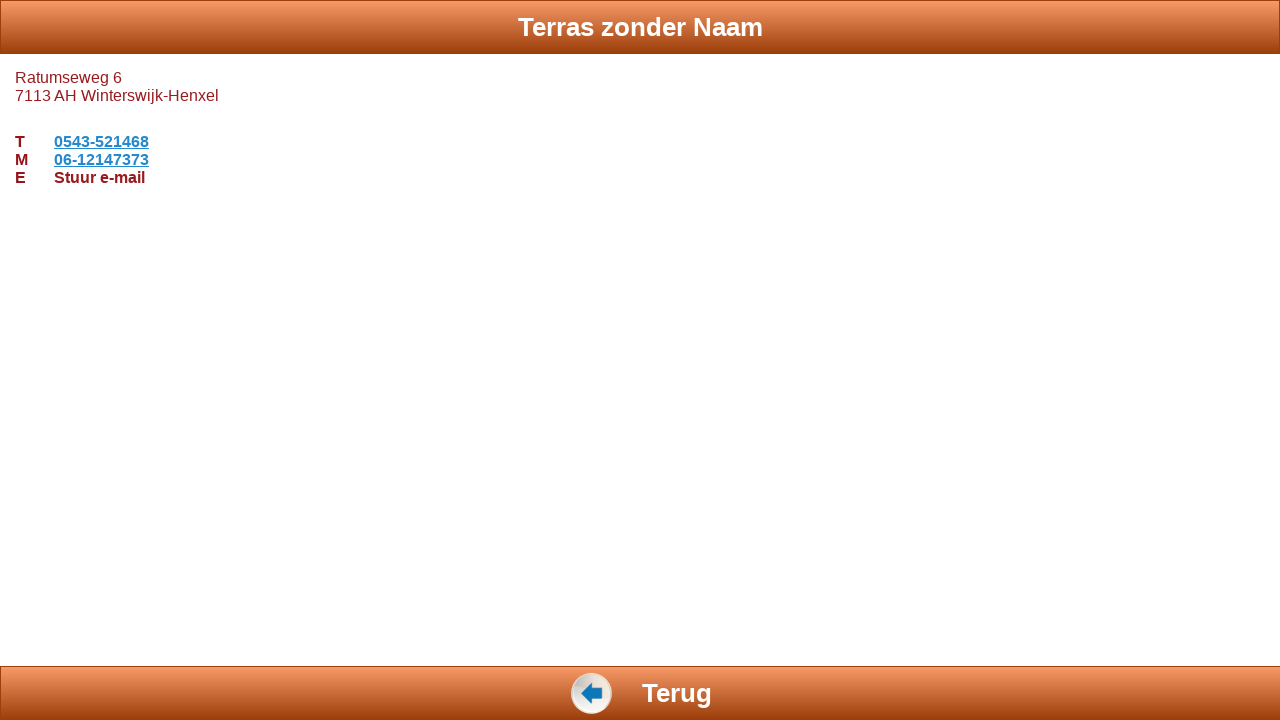

--- FILE ---
content_type: text/html; charset=utf-8
request_url: https://www.rustpunt.nu/mobile/poi/?p_id=4260
body_size: 1854
content:
<!DOCTYPE html>
<html lang="nl">
<head>
<meta charset="utf-8" />
<meta name="viewport" content="width=device-width, initial-scale=1" />
<meta http-equiv="X-UA-Compatible" content="IE=EmulateIE8" />
<title> Poi - Rustpunten</title>
<meta name="description" content="" />
<meta name="keywords" content="" />
<link rel="icon" href="https://www.rustpunt.nu/favicon.ico" type="image/x-icon" />
<link rel="shortcut icon" href="https://www.rustpunt.nu/favicon.ico" type="image/x-icon" />
<link rel="stylesheet" type="text/css" href="https://www.rustpunt.nu/mobile/style/combine.css" /> 
<link rel="stylesheet" type="text/css" href="https://www.rustpunt.nu/mobile/style/photoswipe.css" /> 


<script>
  (function(i,s,o,g,r,a,m){i['GoogleAnalyticsObject']=r;i[r]=i[r]||function(){
  (i[r].q=i[r].q||[]).push(arguments)},i[r].l=1*new Date();a=s.createElement(o),
  m=s.getElementsByTagName(o)[0];a.async=1;a.src=g;m.parentNode.insertBefore(a,m)
  })(window,document,'script','https://www.google-analytics.com/analytics.js','ga');

  ga('create', 'UA-97206521-1', 'auto');
  ga('send', 'pageview');

</script>
</head><body>
<script type="text/javascript" src="https://maps.googleapis.com/maps/api/js?key=AIzaSyC9OID_Gi1G4sgyhTeOsuJzV85qCdb_YCk&sensor=false&v=3.12"></script>
<script type="text/javascript" src="https://www.rustpunt.nu/mobile/scripts/combine_1.js"></script> 
<script type="text/javascript" src="https://www.rustpunt.nu/mobile/scripts/klass.min.js"></script> 
<script type="text/javascript" src="https://www.rustpunt.nu/mobile/scripts/code.photoswipe.jquery-3.0.5.min.js"></script> 
<script type="text/javascript" src="https://www.rustpunt.nu/mobile/scripts/markerclusterer.js"></script> 

<div data-role="page" id="page_19" data-theme="d" data-dom-cache="false" class="bgcover" 
>
		<div data-role="header" data-theme="d" >
		<h1>Terras zonder Naam</h1>
	</div>
			<div data-role="content" >
		<div class="art_content" ><div class="map_poi">
	Ratumseweg 6 <br /> 7113 AH Winterswijk-Henxel<p>&nbsp;</p><span class="poi_orange"><b>T</b></span> <a href="tel:0543-521468">0543-521468</a><br /><span class="poi_orange"><b>M</b></span> <a href="tel:06-12147373">06-12147373</a><br /><span class="poi_orange"><b>E</b></span> <span style="cursor: pointer" onclick="jQuery('.poi_email_wrap').stop(true,true).slideToggle();"><b>Stuur e-mail</b></span><br /><div class="poi_email_wrap"><div class="poi_contact_form">
<div data-role="fieldcontain" class="ui-hide-label">
  <input type="text" class="validate input_form" name="Naam" placeholder="Naam*"/>
</div>
<div data-role="fieldcontain" class="ui-hide-label">
  <input type="text" class="validate email_validate input_form" name="Email" placeholder="E-mail*"/>
</div>
<div data-role="fieldcontain" class="ui-hide-label">
  <input type="text" class="input_form" name="Telefoonnummer" placeholder="Telefoonnummer"/>
</div>
<div data-role="fieldcontain" class="ui-hide-label">
  <textarea rows="" cols="" class="textarea_form"  name="Bericht" placeholder="Bericht"></textarea>
</div>
<div data-role="fieldcontain" class="ui-hide-label">
  <input type="button" name="send" value="Verzend" class="submit_form button button_short"/>
</div>
<p>
  <br /><br />
</p>

</div>

<script type="text/javascript">//<![CDATA[
                                          
jQuery(document).ready(function() {
  
  jQuery('.submit_form').live('click', function(){
    //jQuery('.poi_contact_form input.blur, .poi_contact_form textarea.blur').val('');
    jQuery('.text_error').removeClass('text_error');
    my_data = 'page=poi_email&poi_id=4260&send=1&lang=nl';
    error = 0;
    error_list = "Alle velden invullen aub.<br />";
    jQuery('.poi_contact_form').find("input[type=text],textarea,input[type=radio]:checked").each(function() {
      
      if(jQuery(this).hasClass('validate') && (!jQuery(this).val())){
        error = 1;
        error_list += "<br />" + (jQuery(this).attr('name')).replace(/_/g, ' ');
        jQuery(this).addClass('text_error');
      }
      if(jQuery(this).hasClass('email_validate') && jQuery(this).val() && !isValidEmailAddress(jQuery(this).val())){
        error = 1;
        error_list += "<br />" + (jQuery(this).attr('name')).replace(/_/g, ' ');
        jQuery(this).addClass('text_error');
      }
      
      my_data += "&" + jQuery(this).attr('name') + "=" + encodeURIComponent(jQuery(this).val());
    });
    
    //jQuery('input[title!=""], textarea[title!=""]').hint();
    
    if(error==0){
    jQuery.ajax({
         type: "POST",
         url: "/mobile/ajax.php",
         data: my_data,
         success: function(msg){
           jQuery('.poi_contact_form').html(msg);
         }
       });
    }else{
    	alert(error_list);
    }
    
  });
});
//]]></script>
</div></div>
</div>			</div>
					<div data-role="footer" data-position="fixed" data-theme="d">
					<h2>
						<a href="https://www.rustpunt.nu/mobile/kaart" title="" data-rel="back">
							<img class="left_side_img" src="https://www.rustpunt.nu/mobile/images/arrow_2.png" alt=""/>Terug						</a>
					</h2>
				</div>
			</div>
<script defer src="https://static.cloudflareinsights.com/beacon.min.js/vcd15cbe7772f49c399c6a5babf22c1241717689176015" integrity="sha512-ZpsOmlRQV6y907TI0dKBHq9Md29nnaEIPlkf84rnaERnq6zvWvPUqr2ft8M1aS28oN72PdrCzSjY4U6VaAw1EQ==" data-cf-beacon='{"version":"2024.11.0","token":"22978ce491d44794b7bbf2dab05625ff","r":1,"server_timing":{"name":{"cfCacheStatus":true,"cfEdge":true,"cfExtPri":true,"cfL4":true,"cfOrigin":true,"cfSpeedBrain":true},"location_startswith":null}}' crossorigin="anonymous"></script>
</body>
</html>

--- FILE ---
content_type: text/css
request_url: https://www.rustpunt.nu/mobile/style/combine.css
body_size: 11584
content:
/*! jQuery Mobile vGit Build: SHA1: b49cc06499abf8f987cf90f35349cfac0918c939 <> Date: Tue Oct 2 11:22:34 2012 -0700 jquerymobile.com | jquery.org/license !*/
.ui-bar-a{border:1px solid #333;background:#111;color:#fff;font-weight:bold;text-shadow:0 -1px 1px #000;background-image:-webkit-gradient(linear,left top,left bottom,from( #3c3c3c ),to( #111 ));background-image:-webkit-linear-gradient( #3c3c3c,#111 );background-image:-moz-linear-gradient( #3c3c3c,#111 );background-image:-ms-linear-gradient( #3c3c3c,#111 );background-image:-o-linear-gradient( #3c3c3c,#111 );background-image:linear-gradient( #3c3c3c,#111 )}.ui-bar-a,.ui-bar-a input,.ui-bar-a select,.ui-bar-a textarea,.ui-bar-a button{font-family:Helvetica,Arial,sans-serif}.ui-bar-a .ui-link-inherit{color:#fff}.ui-bar-a a.ui-link{color:#7cc4e7;font-weight:bold}.ui-bar-a a.ui-link:visited{color:#2489ce}.ui-bar-a a.ui-link:hover{color:#2489ce}.ui-bar-a a.ui-link:active{color:#2489ce}.ui-body-a,.ui-overlay-a{border:1px solid #444;background:#222;color:#fff;text-shadow:0 1px 1px #111;font-weight:normal;background-image:-webkit-gradient(linear,left top,left bottom,from( #444 ),to( #222 ));background-image:-webkit-linear-gradient( #444,#222 );background-image:-moz-linear-gradient( #444,#222 );background-image:-ms-linear-gradient( #444,#222 );background-image:-o-linear-gradient( #444,#222 );background-image:linear-gradient( #444,#222 )}.ui-overlay-a{background-image:none;border-width:0}.ui-body-a,.ui-body-a input,.ui-body-a select,.ui-body-a textarea,.ui-body-a button{font-family:Helvetica,Arial,sans-serif}.ui-body-a .ui-link-inherit{color:#fff}.ui-body-a .ui-link{color:#2489ce;font-weight:bold}.ui-body-a .ui-link:visited{color:#2489ce}.ui-body-a .ui-link:hover{color:#2489ce}.ui-body-a .ui-link:active{color:#2489ce}.ui-btn-up-a{border:1px solid #111;background:#333;font-weight:bold;color:#fff;text-shadow:0 1px 1px #111;background-image:-webkit-gradient(linear,left top,left bottom,from( #444 ),to( #2d2d2d ));background-image:-webkit-linear-gradient( #444,#2d2d2d );background-image:-moz-linear-gradient( #444,#2d2d2d );background-image:-ms-linear-gradient( #444,#2d2d2d );background-image:-o-linear-gradient( #444,#2d2d2d );background-image:linear-gradient( #444,#2d2d2d )}.ui-btn-up-a:visited,.ui-btn-up-a a.ui-link-inherit{color:#fff}.ui-btn-hover-a{border:1px solid #000;background:#444;font-weight:bold;color:#fff;text-shadow:0 1px 1px #111;background-image:-webkit-gradient(linear,left top,left bottom,from( #555 ),to( #383838 ));background-image:-webkit-linear-gradient( #555,#383838 );background-image:-moz-linear-gradient( #555,#383838 );background-image:-ms-linear-gradient( #555,#383838 );background-image:-o-linear-gradient( #555,#383838 );background-image:linear-gradient( #555,#383838 )}.ui-btn-hover-a:visited,.ui-btn-hover-a:hover,.ui-btn-hover-a a.ui-link-inherit{color:#fff}.ui-btn-down-a{border:1px solid #000;background:#222;font-weight:bold;color:#fff;text-shadow:0 1px 1px #111;background-image:-webkit-gradient(linear,left top,left bottom,from( #202020 ),to( #2c2c2c ));background-image:-webkit-linear-gradient( #202020,#2c2c2c );background-image:-moz-linear-gradient( #202020,#2c2c2c );background-image:-ms-linear-gradient( #202020,#2c2c2c );background-image:-o-linear-gradient( #202020,#2c2c2c );background-image:linear-gradient( #202020,#2c2c2c )}.ui-btn-down-a:visited,.ui-btn-down-a:hover,.ui-btn-down-a a.ui-link-inherit{color:#fff}.ui-btn-up-a,.ui-btn-hover-a,.ui-btn-down-a{font-family:Helvetica,Arial,sans-serif;text-decoration:none}.ui-bar-b{border:1px solid #456f9a;background:#5e87b0;color:#fff;font-weight:bold;text-shadow:0 1px 1px #3e6790;background-image:-webkit-gradient(linear,left top,left bottom,from( #6facd5 ),to( #497bae ));background-image:-webkit-linear-gradient( #6facd5,#497bae );background-image:-moz-linear-gradient( #6facd5,#497bae );background-image:-ms-linear-gradient( #6facd5,#497bae );background-image:-o-linear-gradient( #6facd5,#497bae );background-image:linear-gradient( #6facd5,#497bae )}.ui-bar-b,.ui-bar-b input,.ui-bar-b select,.ui-bar-b textarea,.ui-bar-b button{font-family:Helvetica,Arial,sans-serif}.ui-bar-b .ui-link-inherit{color:#fff}.ui-bar-b a.ui-link{color:#ddf0f8;font-weight:bold}.ui-bar-b a.ui-link:visited{color:#ddf0f8}.ui-bar-b a.ui-link:hover{color:#ddf0f8}.ui-bar-b a.ui-link:active{color:#ddf0f8}.ui-body-b,.ui-overlay-b{border:1px solid #999;background:#f3f3f3;color:#222;text-shadow:0 1px 0 #fff;font-weight:normal;background-image:-webkit-gradient(linear,left top,left bottom,from( #ddd ),to( #ccc ));background-image:-webkit-linear-gradient( #ddd,#ccc );background-image:-moz-linear-gradient( #ddd,#ccc );background-image:-ms-linear-gradient( #ddd,#ccc );background-image:-o-linear-gradient( #ddd,#ccc );background-image:linear-gradient( #ddd,#ccc )}.ui-overlay-b{background-image:none;border-width:0}.ui-body-b,.ui-body-b input,.ui-body-b select,.ui-body-b textarea,.ui-body-b button{font-family:Helvetica,Arial,sans-serif}.ui-body-b .ui-link-inherit{color:#333}.ui-body-b .ui-link{color:#2489ce;font-weight:bold}.ui-body-b .ui-link:visited{color:#2489ce}.ui-body-b .ui-link:hover{color:#2489ce}.ui-body-b .ui-link:active{color:#2489ce}.ui-btn-up-b{border:1px solid #044062;background:#396b9e;font-weight:bold;color:#fff;text-shadow:0 1px 1px #194b7e;background-image:-webkit-gradient(linear,left top,left bottom,from( #5f9cc5 ),to( #396b9e ));background-image:-webkit-linear-gradient( #5f9cc5,#396b9e );background-image:-moz-linear-gradient( #5f9cc5,#396b9e );background-image:-ms-linear-gradient( #5f9cc5,#396b9e );background-image:-o-linear-gradient( #5f9cc5,#396b9e );background-image:linear-gradient( #5f9cc5,#396b9e )}.ui-btn-up-b:visited,.ui-btn-up-b a.ui-link-inherit{color:#fff}.ui-btn-hover-b{border:1px solid #00415e;background:#4b88b6;font-weight:bold;color:#fff;text-shadow:0 1px 1px #194b7e;background-image:-webkit-gradient(linear,left top,left bottom,from( #6facd5 ),to( #4272a4 ));background-image:-webkit-linear-gradient( #6facd5,#4272a4 );background-image:-moz-linear-gradient( #6facd5,#4272a4 );background-image:-ms-linear-gradient( #6facd5,#4272a4 );background-image:-o-linear-gradient( #6facd5,#4272a4 );background-image:linear-gradient( #6facd5,#4272a4 )}.ui-btn-hover-b:visited,.ui-btn-hover-b:hover,.ui-btn-hover-b a.ui-link-inherit{color:#fff}.ui-btn-down-b{border:1px solid #225377;background:#4e89c5;font-weight:bold;color:#fff;text-shadow:0 1px 1px #194b7e;background-image:-webkit-gradient(linear,left top,left bottom,from( #295b8e ),to( #3e79b5 ));background-image:-webkit-linear-gradient( #295b8e,#3e79b5 );background-image:-moz-linear-gradient( #295b8e,#3e79b5 );background-image:-ms-linear-gradient( #295b8e,#3e79b5 );background-image:-o-linear-gradient( #295b8e,#3e79b5 );background-image:linear-gradient( #295b8e,#3e79b5 )}.ui-btn-down-b:visited,.ui-btn-down-b:hover,.ui-btn-down-b a.ui-link-inherit{color:#fff}.ui-btn-up-b,.ui-btn-hover-b,.ui-btn-down-b{font-family:Helvetica,Arial,sans-serif;text-decoration:none}.ui-bar-c{border:1px solid #b3b3b3;background:#eee;color:#3e3e3e;font-weight:bold;text-shadow:0 1px 1px #fff;background-image:-webkit-gradient(linear,left top,left bottom,from( #f0f0f0 ),to( #ddd ));background-image:-webkit-linear-gradient( #f0f0f0,#ddd );background-image:-moz-linear-gradient( #f0f0f0,#ddd );background-image:-ms-linear-gradient( #f0f0f0,#ddd );background-image:-o-linear-gradient( #f0f0f0,#ddd );background-image:linear-gradient( #f0f0f0,#ddd )}.ui-bar-c .ui-link-inherit{color:#3e3e3e}.ui-bar-c a.ui-link{color:#7cc4e7;font-weight:bold}.ui-bar-c a.ui-link:visited{color:#2489ce}.ui-bar-c a.ui-link:hover{color:#2489ce}.ui-bar-c a.ui-link:active{color:#2489ce}.ui-bar-c,.ui-bar-c input,.ui-bar-c select,.ui-bar-c textarea,.ui-bar-c button{font-family:Helvetica,Arial,sans-serif}.ui-body-c,.ui-overlay-c{border:1px solid #aaa;color:#333;text-shadow:0 1px 0 #fff;background:#f9f9f9;background-image:-webkit-gradient(linear,left top,left bottom,from( #f9f9f9 ),to( #eee ));background-image:-webkit-linear-gradient( #f9f9f9,#eee );background-image:-moz-linear-gradient( #f9f9f9,#eee );background-image:-ms-linear-gradient( #f9f9f9,#eee );background-image:-o-linear-gradient( #f9f9f9,#eee );background-image:linear-gradient( #f9f9f9,#eee )}.ui-overlay-c{background-image:none;border-width:0}.ui-body-c,.ui-body-c input,.ui-body-c select,.ui-body-c textarea,.ui-body-c button{font-family:Helvetica,Arial,sans-serif}.ui-body-c .ui-link-inherit{color:#333}.ui-body-c .ui-link{color:#2489ce;font-weight:bold}.ui-body-c .ui-link:visited{color:#2489ce}.ui-body-c .ui-link:hover{color:#2489ce}.ui-body-c .ui-link:active{color:#2489ce}.ui-btn-up-c{border:1px solid #ccc;background:#eee;font-weight:bold;color:#222;text-shadow:0 1px 0 #fff;background-image:-webkit-gradient(linear,left top,left bottom,from( #fff ),to( #f1f1f1 ));background-image:-webkit-linear-gradient( #fff,#f1f1f1 );background-image:-moz-linear-gradient( #fff,#f1f1f1 );background-image:-ms-linear-gradient( #fff,#f1f1f1 );background-image:-o-linear-gradient( #fff,#f1f1f1 );background-image:linear-gradient( #fff,#f1f1f1 )}.ui-btn-up-c:visited,.ui-btn-up-c a.ui-link-inherit{color:#2f3e46}.ui-btn-hover-c{border:1px solid #bbb;background:#dfdfdf;font-weight:bold;color:#222;text-shadow:0 1px 0 #fff;background-image:-webkit-gradient(linear,left top,left bottom,from( #f6f6f6 ),to( #e0e0e0 ));background-image:-webkit-linear-gradient( #f6f6f6,#e0e0e0 );background-image:-moz-linear-gradient( #f6f6f6,#e0e0e0 );background-image:-ms-linear-gradient( #f6f6f6,#e0e0e0 );background-image:-o-linear-gradient( #f6f6f6,#e0e0e0 );background-image:linear-gradient( #f6f6f6,#e0e0e0 )}.ui-btn-hover-c:visited,.ui-btn-hover-c:hover,.ui-btn-hover-c a.ui-link-inherit{color:#2f3e46}.ui-btn-down-c{border:1px solid #bbb;background:#d6d6d6;font-weight:bold;color:#222;text-shadow:0 1px 0 #fff;background-image:-webkit-gradient(linear,left top,left bottom,from( #d0d0d0 ),to( #dfdfdf ));background-image:-webkit-linear-gradient( #d0d0d0,#dfdfdf );background-image:-moz-linear-gradient( #d0d0d0,#dfdfdf );background-image:-ms-linear-gradient( #d0d0d0,#dfdfdf );background-image:-o-linear-gradient( #d0d0d0,#dfdfdf );background-image:linear-gradient( #d0d0d0,#dfdfdf )}.ui-btn-down-c:visited,.ui-btn-down-c:hover,.ui-btn-down-c a.ui-link-inherit{color:#2f3e46}.ui-btn-up-c,.ui-btn-hover-c,.ui-btn-down-c{font-family:Helvetica,Arial,sans-serif;text-decoration:none}.ui-bar-d{border:1px solid #bbb;background:#bbb;color:#333;font-weight:bold;text-shadow:0 1px 0 #eee;background-image:-webkit-gradient(linear,left top,left bottom,from( #ddd ),to( #bbb ));background-image:-webkit-linear-gradient( #ddd,#bbb );background-image:-moz-linear-gradient( #ddd,#bbb );background-image:-ms-linear-gradient( #ddd,#bbb );background-image:-o-linear-gradient( #ddd,#bbb );background-image:linear-gradient( #ddd,#bbb )}.ui-bar-d,.ui-bar-d input,.ui-bar-d select,.ui-bar-d textarea,.ui-bar-d button{font-family:Helvetica,Arial,sans-serif}.ui-bar-d .ui-link-inherit{color:#333}.ui-bar-d a.ui-link{color:#2489ce;font-weight:bold}.ui-bar-d a.ui-link:visited{color:#2489ce}.ui-bar-d a.ui-link:hover{color:#2489ce}.ui-bar-d a.ui-link:active{color:#2489ce}.ui-body-d,.ui-overlay-d{border:1px solid #bbb;color:#333;text-shadow:0 1px 0 #fff;background:#fff;background-image:-webkit-gradient(linear,left top,left bottom,from( #fff ),to( #fff ));background-image:-webkit-linear-gradient( #fff,#fff );background-image:-moz-linear-gradient( #fff,#fff );background-image:-ms-linear-gradient( #fff,#fff );background-image:-o-linear-gradient( #fff,#fff );background-image:linear-gradient( #fff,#fff )}.ui-overlay-d{background-image:none;border-width:0}.ui-body-d,.ui-body-d input,.ui-body-d select,.ui-body-d textarea,.ui-body-d button{font-family:Helvetica,Arial,sans-serif}.ui-body-d .ui-link-inherit{color:#333}.ui-body-d .ui-link{color:#2489ce;font-weight:bold}.ui-body-d .ui-link:visited{color:#2489ce}.ui-body-d .ui-link:hover{color:#2489ce}.ui-body-d .ui-link:active{color:#2489ce}.ui-btn-up-d{border:1px solid #bbb;background:#fff;font-weight:bold;color:#333;text-shadow:0 1px 0 #fff;background-image:-webkit-gradient(linear,left top,left bottom,from( #fafafa ),to( #f6f6f6 ));background-image:-webkit-linear-gradient( #fafafa,#f6f6f6 );background-image:-moz-linear-gradient( #fafafa,#f6f6f6 );background-image:-ms-linear-gradient( #fafafa,#f6f6f6 );background-image:-o-linear-gradient( #fafafa,#f6f6f6 );background-image:linear-gradient( #fafafa,#f6f6f6 )}.ui-btn-up-d:visited,.ui-btn-up-d a.ui-link-inherit{color:#333}.ui-btn-hover-d{border:1px solid #aaa;background:#eee;font-weight:bold;color:#333;cursor:pointer;text-shadow:0 1px 0 #fff;background-image:-webkit-gradient(linear,left top,left bottom,from( #eee ),to( #fff ));background-image:-webkit-linear-gradient( #eee,#fff );background-image:-moz-linear-gradient( #eee,#fff );background-image:-ms-linear-gradient( #eee,#fff );background-image:-o-linear-gradient( #eee,#fff );background-image:linear-gradient( #eee,#fff )}.ui-btn-hover-d:visited,.ui-btn-hover-d:hover,.ui-btn-hover-d a.ui-link-inherit{color:#333}.ui-btn-down-d{border:1px solid #aaa;background:#eee;font-weight:bold;color:#333;text-shadow:0 1px 0 #fff;background-image:-webkit-gradient(linear,left top,left bottom,from( #e5e5e5 ),to( #f2f2f2 ));background-image:-webkit-linear-gradient( #e5e5e5,#f2f2f2 );background-image:-moz-linear-gradient( #e5e5e5,#f2f2f2 );background-image:-ms-linear-gradient( #e5e5e5,#f2f2f2 );background-image:-o-linear-gradient( #e5e5e5,#f2f2f2 );background-image:linear-gradient( #e5e5e5,#f2f2f2 )}.ui-btn-down-d:visited,.ui-btn-down-d:hover,.ui-btn-down-d a.ui-link-inherit{color:#333}.ui-btn-up-d,.ui-btn-hover-d,.ui-btn-down-d{font-family:Helvetica,Arial,sans-serif;text-decoration:none}.ui-bar-e{border:1px solid #f7c942;background:#fadb4e;color:#333;font-weight:bold;text-shadow:0 1px 0 #fff;background-image:-webkit-gradient(linear,left top,left bottom,from( #fceda7 ),to( #fbef7e ));background-image:-webkit-linear-gradient( #fceda7,#fbef7e );background-image:-moz-linear-gradient( #fceda7,#fbef7e );background-image:-ms-linear-gradient( #fceda7,#fbef7e );background-image:-o-linear-gradient( #fceda7,#fbef7e );background-image:linear-gradient( #fceda7,#fbef7e )}.ui-bar-e,.ui-bar-e input,.ui-bar-e select,.ui-bar-e textarea,.ui-bar-e button{font-family:Helvetica,Arial,sans-serif}.ui-bar-e .ui-link-inherit{color:#333}.ui-bar-e a.ui-link{color:#2489ce;font-weight:bold}.ui-bar-e a.ui-link:visited{color:#2489ce}.ui-bar-e a.ui-link:hover{color:#2489ce}.ui-bar-e a.ui-link:active{color:#2489ce}.ui-body-e,.ui-overlay-e{border:1px solid #f7c942;color:#222;text-shadow:0 1px 0 #fff;background:#fff9df;background-image:-webkit-gradient(linear,left top,left bottom,from( #fffadf ),to( #fff3a5 ));background-image:-webkit-linear-gradient( #fffadf,#fff3a5 );background-image:-moz-linear-gradient( #fffadf,#fff3a5 );background-image:-ms-linear-gradient( #fffadf,#fff3a5 );background-image:-o-linear-gradient( #fffadf,#fff3a5 );background-image:linear-gradient( #fffadf,#fff3a5 )}.ui-overlay-e{background-image:none;border-width:0}.ui-body-e,.ui-body-e input,.ui-body-e select,.ui-body-e textarea,.ui-body-e button{font-family:Helvetica,Arial,sans-serif}.ui-body-e .ui-link-inherit{color:#222}.ui-body-e .ui-link{color:#2489ce;font-weight:bold}.ui-body-e .ui-link:visited{color:#2489ce}.ui-body-e .ui-link:hover{color:#2489ce}.ui-body-e .ui-link:active{color:#2489ce}.ui-btn-up-e{border:1px solid #f4c63f;background:#fadb4e;font-weight:bold;color:#222;text-shadow:0 1px 0 #fff;background-image:-webkit-gradient(linear,left top,left bottom,from( #ffefaa ),to( #ffe155 ));background-image:-webkit-linear-gradient( #ffefaa,#ffe155 );background-image:-moz-linear-gradient( #ffefaa,#ffe155 );background-image:-ms-linear-gradient( #ffefaa,#ffe155 );background-image:-o-linear-gradient( #ffefaa,#ffe155 );background-image:linear-gradient( #ffefaa,#ffe155 )}.ui-btn-up-e:visited,.ui-btn-up-e a.ui-link-inherit{color:#222}.ui-btn-hover-e{border:1px solid #f2c43d;background:#fbe26f;font-weight:bold;color:#111;text-shadow:0 1px 0 #fff;background-image:-webkit-gradient(linear,left top,left bottom,from( #fff5ba ),to( #fbdd52 ));background-image:-webkit-linear-gradient( #fff5ba,#fbdd52 );background-image:-moz-linear-gradient( #fff5ba,#fbdd52 );background-image:-ms-linear-gradient( #fff5ba,#fbdd52 );background-image:-o-linear-gradient( #fff5ba,#fbdd52 );background-image:linear-gradient( #fff5ba,#fbdd52 )}.ui-btn-hover-e:visited,.ui-btn-hover-e:hover,.ui-btn-hover-e a.ui-link-inherit{color:#333}.ui-btn-down-e{border:1px solid #f2c43d;background:#fceda7;font-weight:bold;color:#111;text-shadow:0 1px 0 #fff;background-image:-webkit-gradient(linear,left top,left bottom,from( #f8d94c ),to( #fadb4e ));background-image:-webkit-linear-gradient( #f8d94c,#fadb4e );background-image:-moz-linear-gradient( #f8d94c,#fadb4e );background-image:-ms-linear-gradient( #f8d94c,#fadb4e );background-image:-o-linear-gradient( #f8d94c,#fadb4e );background-image:linear-gradient( #f8d94c,#fadb4e )}.ui-btn-down-e:visited,.ui-btn-down-e:hover,.ui-btn-down-e a.ui-link-inherit{color:#333}.ui-btn-up-e,.ui-btn-hover-e,.ui-btn-down-e{font-family:Helvetica,Arial,sans-serif;text-decoration:none}a.ui-link-inherit{text-decoration:none!important}.ui-btn-active{border:1px solid #2373a5;background:#5393c5;font-weight:bold;color:#fff;cursor:pointer;text-shadow:0 1px 1px #3373a5;text-decoration:none;background-image:-webkit-gradient(linear,left top,left bottom,from( #5393c5 ),to( #6facd5 ));background-image:-webkit-linear-gradient( #5393c5,#6facd5 );background-image:-moz-linear-gradient( #5393c5,#6facd5 );background-image:-ms-linear-gradient( #5393c5,#6facd5 );background-image:-o-linear-gradient( #5393c5,#6facd5 );background-image:linear-gradient( #5393c5,#6facd5 );font-family:Helvetica,Arial,sans-serif}.ui-btn-active:visited,.ui-btn-active:hover,.ui-btn-active a.ui-link-inherit{color:#fff}.ui-btn-inner{border-top:1px solid #fff;border-color:rgba(255,255,255,.3)}.ui-corner-tl{-moz-border-radius-topleft:.6em;-webkit-border-top-left-radius:.6em;border-top-left-radius:.6em}.ui-corner-tr{-moz-border-radius-topright:.6em;-webkit-border-top-right-radius:.6em;border-top-right-radius:.6em}.ui-corner-bl{-moz-border-radius-bottomleft:.6em;-webkit-border-bottom-left-radius:.6em;border-bottom-left-radius:.6em}.ui-corner-br{-moz-border-radius-bottomright:.6em;-webkit-border-bottom-right-radius:.6em;border-bottom-right-radius:.6em}.ui-corner-top{-moz-border-radius-topleft:.6em;-webkit-border-top-left-radius:.6em;border-top-left-radius:.6em;-moz-border-radius-topright:.6em;-webkit-border-top-right-radius:.6em;border-top-right-radius:.6em}.ui-corner-bottom{-moz-border-radius-bottomleft:.6em;-webkit-border-bottom-left-radius:.6em;border-bottom-left-radius:.6em;-moz-border-radius-bottomright:.6em;-webkit-border-bottom-right-radius:.6em;border-bottom-right-radius:.6em}.ui-corner-right{-moz-border-radius-topright:.6em;-webkit-border-top-right-radius:.6em;border-top-right-radius:.6em;-moz-border-radius-bottomright:.6em;-webkit-border-bottom-right-radius:.6em;border-bottom-right-radius:.6em}.ui-corner-left{-moz-border-radius-topleft:.6em;-webkit-border-top-left-radius:.6em;border-top-left-radius:.6em;-moz-border-radius-bottomleft:.6em;-webkit-border-bottom-left-radius:.6em;border-bottom-left-radius:.6em}.ui-corner-all{-moz-border-radius:.6em;-webkit-border-radius:.6em;border-radius:.6em}.ui-corner-none{-moz-border-radius:0;-webkit-border-radius:0;border-radius:0}.ui-br{border-bottom:rgb(130,130,130);border-bottom:rgba(130,130,130,.3);border-bottom-width:1px;border-bottom-style:solid}.ui-disabled{filter:Alpha(Opacity=30);opacity:.3;zoom:1}.ui-disabled,.ui-disabled a{cursor:default!important;pointer-events:none}.ui-icon,.ui-icon-searchfield:after{background:#666;background:rgba(0,0,0,.4);background-image:url(images/icons-18-white.png);background-repeat:no-repeat;-moz-border-radius:9px;-webkit-border-radius:9px;border-radius:9px}.ui-icon-alt{background:#fff;background:rgba(255,255,255,.3);background-image:url(images/icons-18-black.png);background-repeat:no-repeat}@media only screen and (-webkit-min-device-pixel-ratio:1.5),only screen and (min--moz-device-pixel-ratio:1.5),only screen and (min-resolution:240dpi){.ui-icon-plus,.ui-icon-minus,.ui-icon-delete,.ui-icon-arrow-r,.ui-icon-arrow-l,.ui-icon-arrow-u,.ui-icon-arrow-d,.ui-icon-check,.ui-icon-gear,.ui-icon-refresh,.ui-icon-forward,.ui-icon-back,.ui-icon-grid,.ui-icon-star,.ui-icon-alert,.ui-icon-info,.ui-icon-home,.ui-icon-search,.ui-icon-searchfield:after,.ui-icon-checkbox-off,.ui-icon-checkbox-on,.ui-icon-radio-off,.ui-icon-radio-on{background-image:url(images/icons-36-white.png);-moz-background-size:776px 18px;-o-background-size:776px 18px;-webkit-background-size:776px 18px;background-size:776px 18px}.ui-icon-alt{background-image:url(images/icons-36-black.png)}}.ui-icon-plus{background-position:-0 50%}.ui-icon-minus{background-position:-36px 50%}.ui-icon-delete{background-position:-72px 50%}.ui-icon-arrow-r{background-position:-108px 50%}.ui-icon-arrow-l{background-position:-144px 50%}.ui-icon-arrow-u{background-position:-180px 50%}.ui-icon-arrow-d{background-position:-216px 50%}.ui-icon-check{background-position:-252px 50%}.ui-icon-gear{background-position:-288px 50%}.ui-icon-refresh{background-position:-324px 50%}.ui-icon-forward{background-position:-360px 50%}.ui-icon-back{background-position:-396px 50%}.ui-icon-grid{background-position:-432px 50%}.ui-icon-star{background-position:-468px 50%}.ui-icon-alert{background-position:-504px 50%}.ui-icon-info{background-position:-540px 50%}.ui-icon-home{background-position:-576px 50%}.ui-icon-search,.ui-icon-searchfield:after{background-position:-612px 50%}.ui-icon-checkbox-off{background-position:-684px 50%}.ui-icon-checkbox-on{background-position:-648px 50%}.ui-icon-radio-off{background-position:-756px 50%}.ui-icon-radio-on{background-position:-720px 50%}.ui-checkbox .ui-icon,.ui-selectmenu-list .ui-icon{-moz-border-radius:3px;-webkit-border-radius:3px;border-radius:3px}.ui-icon-checkbox-off,.ui-icon-radio-off{background-color:transparent}.ui-checkbox-on .ui-icon,.ui-radio-on .ui-icon{background-color:#4596ce}.ui-icon-loading{background:url(images/ajax-loader.gif);background-size:46px 46px}.ui-btn-corner-tl{-moz-border-radius-topleft:1em;-webkit-border-top-left-radius:1em;border-top-left-radius:1em}.ui-btn-corner-tr{-moz-border-radius-topright:1em;-webkit-border-top-right-radius:1em;border-top-right-radius:1em}.ui-btn-corner-bl{-moz-border-radius-bottomleft:1em;-webkit-border-bottom-left-radius:1em;border-bottom-left-radius:1em}.ui-btn-corner-br{-moz-border-radius-bottomright:1em;-webkit-border-bottom-right-radius:1em;border-bottom-right-radius:1em}.ui-btn-corner-top{-moz-border-radius-topleft:1em;-webkit-border-top-left-radius:1em;border-top-left-radius:1em;-moz-border-radius-topright:1em;-webkit-border-top-right-radius:1em;border-top-right-radius:1em}.ui-btn-corner-bottom{-moz-border-radius-bottomleft:1em;-webkit-border-bottom-left-radius:1em;border-bottom-left-radius:1em;-moz-border-radius-bottomright:1em;-webkit-border-bottom-right-radius:1em;border-bottom-right-radius:1em}.ui-btn-corner-right{-moz-border-radius-topright:1em;-webkit-border-top-right-radius:1em;border-top-right-radius:1em;-moz-border-radius-bottomright:1em;-webkit-border-bottom-right-radius:1em;border-bottom-right-radius:1em}.ui-btn-corner-left{-moz-border-radius-topleft:1em;-webkit-border-top-left-radius:1em;border-top-left-radius:1em;-moz-border-radius-bottomleft:1em;-webkit-border-bottom-left-radius:1em;border-bottom-left-radius:1em}.ui-btn-corner-all{-moz-border-radius:1em;-webkit-border-radius:1em;border-radius:1em}.ui-corner-tl,.ui-corner-tr,.ui-corner-bl,.ui-corner-br,.ui-corner-top,.ui-corner-bottom,.ui-corner-right,.ui-corner-left,.ui-corner-all,.ui-btn-corner-tl,.ui-btn-corner-tr,.ui-btn-corner-bl,.ui-btn-corner-br,.ui-btn-corner-top,.ui-btn-corner-bottom,.ui-btn-corner-right,.ui-btn-corner-left,.ui-btn-corner-all{-webkit-background-clip:padding-box;-moz-background-clip:padding;background-clip:padding-box}.ui-overlay{background:#666;filter:Alpha(Opacity=50);opacity:.5;position:absolute;width:100%;height:100%}.ui-overlay-shadow{-moz-box-shadow:0 0 12px rgba(0,0,0,.6);-webkit-box-shadow:0 0 12px rgba(0,0,0,.6);box-shadow:0 0 12px rgba(0,0,0,.6)}.ui-shadow{-moz-box-shadow:0 1px 4px rgba(0,0,0,.3);-webkit-box-shadow:0 1px 4px rgba(0,0,0,.3);box-shadow:0 1px 4px rgba(0,0,0,.3)}.ui-bar-a .ui-shadow,.ui-bar-b .ui-shadow,.ui-bar-c .ui-shadow{-moz-box-shadow:0 1px 0 rgba(255,255,255,.3);-webkit-box-shadow:0 1px 0 rgba(255,255,255,.3);box-shadow:0 1px 0 rgba(255,255,255,.3)}.ui-shadow-inset{-moz-box-shadow:inset 0 1px 4px rgba(0,0,0,.2);-webkit-box-shadow:inset 0 1px 4px rgba(0,0,0,.2);box-shadow:inset 0 1px 4px rgba(0,0,0,.2)}.ui-icon-shadow{-moz-box-shadow:0 1px 0 rgba(255,255,255,.4);-webkit-box-shadow:0 1px 0 rgba(255,255,255,.4);box-shadow:0 1px 0 rgba(255,255,255,.4)}.ui-btn:focus,.ui-link-inherit:focus{outline:0}.ui-btn.ui-focus{z-index:1}.ui-focus,.ui-btn:focus{-moz-box-shadow:inset 0 0 3px #387bbe,0px 0 9px #387bbe;-webkit-box-shadow:inset 0 0 3px #387bbe,0px 0 9px #387bbe;box-shadow:inset 0 0 3px #387bbe,0px 0 9px #387bbe}.ui-input-text.ui-focus,.ui-input-search.ui-focus{-moz-box-shadow:0 0 12px #387bbe;-webkit-box-shadow:0 0 12px #387bbe;box-shadow:0 0 12px #387bbe}.ui-mobile-nosupport-boxshadow *{-moz-box-shadow:none!important;-webkit-box-shadow:none!important;box-shadow:none!important}.ui-mobile-nosupport-boxshadow .ui-focus,.ui-mobile-nosupport-boxshadow .ui-btn:focus,.ui-mobile-nosupport-boxshadow .ui-link-inherit:focus{outline-width:1px;outline-style:auto}.ui-mobile,.ui-mobile body{height:99.9%}.ui-mobile fieldset,.ui-page{padding:0;margin:0}.ui-mobile a img,.ui-mobile fieldset{border-width:0}.ui-mobile-viewport{margin:0;overflow-x:visible;-webkit-text-size-adjust:100%;-ms-text-size-adjust:none;-webkit-tap-highlight-color:rgba(0,0,0,0)}body.ui-mobile-viewport,div.ui-mobile-viewport{overflow-x:hidden}.ui-mobile [data-role=page],.ui-mobile [data-role=dialog],.ui-page{top:0;left:0;width:100%;min-height:100%;position:absolute;display:none;border:0}.ui-mobile .ui-page-active{display:block;overflow:visible}.ui-page{outline:none}@media screen and (orientation:portrait){.ui-mobile,.ui-mobile .ui-page{min-height:420px}}@media screen and (orientation:landscape){.ui-mobile,.ui-mobile .ui-page{min-height:300px}}.ui-loading .ui-loader{display:block}.ui-loader{display:none;z-index:9999999;position:fixed;top:50%;left:50%;border:0}.ui-loader-default{background:none;filter:Alpha(Opacity=18);opacity:.18;width:46px;height:46px;margin-left:-23px;margin-top:-23px}.ui-loader-verbose{width:200px;filter:Alpha(Opacity=88);opacity:.88;box-shadow:0 1px 1px -1px #fff;height:auto;margin-left:-110px;margin-top:-43px;padding:10px}.ui-loader-default h1{font-size:0;width:0;height:0;overflow:hidden}.ui-loader-verbose h1{font-size:16px;margin:0;text-align:center}.ui-loader .ui-icon{background-color:#000;display:block;margin:0;width:44px;height:44px;padding:1px;-webkit-border-radius:36px;-moz-border-radius:36px;border-radius:36px}.ui-loader-verbose .ui-icon{margin:0 auto 10px;filter:Alpha(Opacity=75);opacity:.75}.ui-loader-textonly{padding:15px;margin-left:-115px}.ui-loader-textonly .ui-icon{display:none}.ui-loader-fakefix{position:absolute}.ui-mobile-rendering > *{visibility:hidden}.ui-bar,.ui-body{position:relative;padding:.4em 15px;overflow:hidden;display:block;clear:both}.ui-bar{font-size:16px;margin:0}.ui-bar h1,.ui-bar h2,.ui-bar h3,.ui-bar h4,.ui-bar h5,.ui-bar h6{margin:0;padding:0;font-size:16px;display:inline-block}.ui-header,.ui-footer{position:relative;border-left-width:0;border-right-width:0;zoom:1}.ui-header .ui-btn-left,.ui-header .ui-btn-right,.ui-footer .ui-btn-left,.ui-footer .ui-btn-right{position:absolute;top:3px}.ui-header .ui-btn-left,.ui-footer .ui-btn-left{left:5px}.ui-header .ui-btn-right,.ui-footer .ui-btn-right{right:5px}.ui-footer .ui-btn-icon-notext,.ui-header .ui-btn-icon-notext{top:6px}.ui-header .ui-title,.ui-footer .ui-title{min-height:1.1em;text-align:center;font-size:16px;display:block;margin:.6em 30% .8em;padding:0;text-overflow:ellipsis;overflow:hidden;white-space:nowrap;outline:0!important}.ui-footer .ui-title{margin:.6em 15px .8em}.ui-content{border-width:0;overflow:visible;overflow-x:hidden;padding:15px}.ui-icon{width:18px;height:18px}.ui-nojs{position:absolute;left:-9999px}.ui-hide-label label.ui-input-text,.ui-hide-label label.ui-select,.ui-hide-label label.ui-slider,.ui-hide-label label.ui-submit,.ui-hide-label .ui-controlgroup-label,.ui-hidden-accessible{position:absolute!important;left:-9999px;clip:rect(1px);clip:rect(1px,1px,1px,1px)}.ui-mobile-viewport-transitioning,.ui-mobile-viewport-transitioning .ui-page{width:100%;height:100%;overflow:hidden;-webkit-box-sizing:border-box;-moz-box-sizing:border-box;box-sizing:border-box}.ui-page-pre-in{opacity:0}.in{-webkit-animation-timing-function:ease-out;-webkit-animation-duration:350ms;-moz-animation-timing-function:ease-out;-moz-animation-duration:350ms}.out{-webkit-animation-timing-function:ease-in;-webkit-animation-duration:225ms;-moz-animation-timing-function:ease-in;-moz-animation-duration:225ms}@-webkit-keyframes fadein{from{opacity:0}to{opacity:1}}@-moz-keyframes fadein{from{opacity:0}to{opacity:1}}@-webkit-keyframes fadeout{from{opacity:1}to{opacity:0}}@-moz-keyframes fadeout{from{opacity:1}to{opacity:0}}.fade.out{opacity:0;-webkit-animation-duration:125ms;-webkit-animation-name:fadeout;-moz-animation-duration:125ms;-moz-animation-name:fadeout}.fade.in{opacity:1;-webkit-animation-duration:225ms;-webkit-animation-name:fadein;-moz-animation-duration:225ms;-moz-animation-name:fadein}.pop{-webkit-transform-origin:50% 50%;-moz-transform-origin:50% 50%}.pop.in{-webkit-transform:scale(1);-moz-transform:scale(1);opacity:1;-webkit-animation-name:popin;-moz-animation-name:popin;-webkit-animation-duration:350ms;-moz-animation-duration:350ms}.pop.out{-webkit-animation-name:fadeout;-moz-animation-name:fadeout;opacity:0;-webkit-animation-duration:100ms;-moz-animation-duration:100ms}.pop.in.reverse{-webkit-animation-name:fadein;-moz-animation-name:fadein}.pop.out.reverse{-webkit-transform:scale(.8);-moz-transform:scale(.8);-webkit-animation-name:popout;-moz-animation-name:popout}@-webkit-keyframes popin{from{-webkit-transform:scale(.8);opacity:0}to{-webkit-transform:scale(1);opacity:1}}@-moz-keyframes popin{from{-moz-transform:scale(.8);opacity:0}to{-moz-transform:scale(1);opacity:1}}@-webkit-keyframes popout{from{-webkit-transform:scale(1);opacity:1}to{-webkit-transform:scale(.8);opacity:0}}@-moz-keyframes popout{from{-moz-transform:scale(1);opacity:1}to{-moz-transform:scale(.8);opacity:0}}@-webkit-keyframes slideinfromright{from{-webkit-transform:translateX(100%)}to{-webkit-transform:translateX(0)}}@-moz-keyframes slideinfromright{from{-moz-transform:translateX(100%)}to{-moz-transform:translateX(0)}}@-webkit-keyframes slideinfromleft{from{-webkit-transform:translateX(-100%)}to{-webkit-transform:translateX(0)}}@-moz-keyframes slideinfromleft{from{-moz-transform:translateX(-100%)}to{-moz-transform:translateX(0)}}@-webkit-keyframes slideouttoleft{from{-webkit-transform:translateX(0)}to{-webkit-transform:translateX(-100%)}}@-moz-keyframes slideouttoleft{from{-moz-transform:translateX(0)}to{-moz-transform:translateX(-100%)}}@-webkit-keyframes slideouttoright{from{-webkit-transform:translateX(0)}to{-webkit-transform:translateX(100%)}}@-moz-keyframes slideouttoright{from{-moz-transform:translateX(0)}to{-moz-transform:translateX(100%)}}.slide.out,.slide.in{-webkit-animation-timing-function:ease-out;-webkit-animation-duration:350ms;-moz-animation-timing-function:ease-out;-moz-animation-duration:350ms}.slide.out{-webkit-transform:translateX(-100%);-webkit-animation-name:slideouttoleft;-moz-transform:translateX(-100%);-moz-animation-name:slideouttoleft}.slide.in{-webkit-transform:translateX(0);-webkit-animation-name:slideinfromright;-moz-transform:translateX(0);-moz-animation-name:slideinfromright}.slide.out.reverse{-webkit-transform:translateX(100%);-webkit-animation-name:slideouttoright;-moz-transform:translateX(100%);-moz-animation-name:slideouttoright}.slide.in.reverse{-webkit-transform:translateX(0);-webkit-animation-name:slideinfromleft;-moz-transform:translateX(0);-moz-animation-name:slideinfromleft}.slidefade.out{-webkit-transform:translateX(-100%);-webkit-animation-name:slideouttoleft;-moz-transform:translateX(-100%);-moz-animation-name:slideouttoleft;-webkit-animation-duration:225ms;-moz-animation-duration:225ms}.slidefade.in{-webkit-transform:translateX(0);-webkit-animation-name:fadein;-moz-transform:translateX(0);-moz-animation-name:fadein;-webkit-animation-duration:200ms;-moz-animation-duration:200ms}.slidefade.out.reverse{-webkit-transform:translateX(100%);-webkit-animation-name:slideouttoright;-moz-transform:translateX(100%);-moz-animation-name:slideouttoright;-webkit-animation-duration:200ms;-moz-animation-duration:200ms}.slidefade.in.reverse{-webkit-transform:translateX(0);-webkit-animation-name:fadein;-moz-transform:translateX(0);-moz-animation-name:fadein;-webkit-animation-duration:200ms;-moz-animation-duration:200ms}.slidedown.out{-webkit-animation-name:fadeout;-moz-animation-name:fadeout;-webkit-animation-duration:100ms;-moz-animation-duration:100ms}.slidedown.in{-webkit-transform:translateY(0);-webkit-animation-name:slideinfromtop;-moz-transform:translateY(0);-moz-animation-name:slideinfromtop;-webkit-animation-duration:250ms;-moz-animation-duration:250ms}.slidedown.in.reverse{-webkit-animation-name:fadein;-moz-animation-name:fadein;-webkit-animation-duration:150ms;-moz-animation-duration:150ms}.slidedown.out.reverse{-webkit-transform:translateY(-100%);-moz-transform:translateY(-100%);-webkit-animation-name:slideouttotop;-moz-animation-name:slideouttotop;-webkit-animation-duration:200ms;-moz-animation-duration:200ms}@-webkit-keyframes slideinfromtop{from{-webkit-transform:translateY(-100%)}to{-webkit-transform:translateY(0)}}@-moz-keyframes slideinfromtop{from{-moz-transform:translateY(-100%)}to{-moz-transform:translateY(0)}}@-webkit-keyframes slideouttotop{from{-webkit-transform:translateY(0)}to{-webkit-transform:translateY(-100%)}}@-moz-keyframes slideouttotop{from{-moz-transform:translateY(0)}to{-moz-transform:translateY(-100%)}}.slideup.out{-webkit-animation-name:fadeout;-moz-animation-name:fadeout;-webkit-animation-duration:100ms;-moz-animation-duration:100ms}.slideup.in{-webkit-transform:translateY(0);-webkit-animation-name:slideinfrombottom;-moz-transform:translateY(0);-moz-animation-name:slideinfrombottom;-webkit-animation-duration:250ms;-moz-animation-duration:250ms}.slideup.in.reverse{-webkit-animation-name:fadein;-moz-animation-name:fadein;-webkit-animation-duration:150ms;-moz-animation-duration:150ms}.slideup.out.reverse{-webkit-transform:translateY(100%);-moz-transform:translateY(100%);-webkit-animation-name:slideouttobottom;-moz-animation-name:slideouttobottom;-webkit-animation-duration:200ms;-moz-animation-duration:200ms}@-webkit-keyframes slideinfrombottom{from{-webkit-transform:translateY(100%)}to{-webkit-transform:translateY(0)}}@-moz-keyframes slideinfrombottom{from{-moz-transform:translateY(100%)}to{-moz-transform:translateY(0)}}@-webkit-keyframes slideouttobottom{from{-webkit-transform:translateY(0)}to{-webkit-transform:translateY(100%)}}@-moz-keyframes slideouttobottom{from{-moz-transform:translateY(0)}to{-moz-transform:translateY(100%)}}.viewport-flip{-webkit-perspective:1000;-moz-perspective:1000;position:absolute}.flip{-webkit-backface-visibility:hidden;-webkit-transform:translateX(0);-moz-backface-visibility:hidden;-moz-transform:translateX(0)}.flip.out{-webkit-transform:rotateY(-90deg) scale(.9);-webkit-animation-name:flipouttoleft;-webkit-animation-duration:175ms;-moz-transform:rotateY(-90deg) scale(.9);-moz-animation-name:flipouttoleft;-moz-animation-duration:175ms}.flip.in{-webkit-animation-name:flipintoright;-webkit-animation-duration:225ms;-moz-animation-name:flipintoright;-moz-animation-duration:225ms}.flip.out.reverse{-webkit-transform:rotateY(90deg) scale(.9);-webkit-animation-name:flipouttoright;-moz-transform:rotateY(90deg) scale(.9);-moz-animation-name:flipouttoright}.flip.in.reverse{-webkit-animation-name:flipintoleft;-moz-animation-name:flipintoleft}@-webkit-keyframes flipouttoleft{from{-webkit-transform:rotateY(0)}to{-webkit-transform:rotateY(-90deg) scale(.9)}}@-moz-keyframes flipouttoleft{from{-moz-transform:rotateY(0)}to{-moz-transform:rotateY(-90deg) scale(.9)}}@-webkit-keyframes flipouttoright{from{-webkit-transform:rotateY(0)}to{-webkit-transform:rotateY(90deg) scale(.9)}}@-moz-keyframes flipouttoright{from{-moz-transform:rotateY(0)}to{-moz-transform:rotateY(90deg) scale(.9)}}@-webkit-keyframes flipintoleft{from{-webkit-transform:rotateY(-90deg) scale(.9)}to{-webkit-transform:rotateY(0)}}@-moz-keyframes flipintoleft{from{-moz-transform:rotateY(-90deg) scale(.9)}to{-moz-transform:rotateY(0)}}@-webkit-keyframes flipintoright{from{-webkit-transform:rotateY(90deg) scale(.9)}to{-webkit-transform:rotateY(0)}}@-moz-keyframes flipintoright{from{-moz-transform:rotateY(90deg) scale(.9)}to{-moz-transform:rotateY(0)}}.viewport-turn{-webkit-perspective:1000;-moz-perspective:1000;position:absolute}.turn{-webkit-backface-visibility:hidden;-webkit-transform:translateX(0);-webkit-transform-origin:0;-moz-backface-visibility:hidden;-moz-transform:translateX(0);-moz-transform-origin:0}.turn.out{-webkit-transform:rotateY(-90deg) scale(.9);-webkit-animation-name:flipouttoleft;-moz-transform:rotateY(-90deg) scale(.9);-moz-animation-name:flipouttoleft;-webkit-animation-duration:125ms;-moz-animation-duration:125ms}.turn.in{-webkit-animation-name:flipintoright;-moz-animation-name:flipintoright;-webkit-animation-duration:250ms;-moz-animation-duration:250ms}.turn.out.reverse{-webkit-transform:rotateY(90deg) scale(.9);-webkit-animation-name:flipouttoright;-moz-transform:rotateY(90deg) scale(.9);-moz-animation-name:flipouttoright}.turn.in.reverse{-webkit-animation-name:flipintoleft;-moz-animation-name:flipintoleft}@-webkit-keyframes flipouttoleft{from{-webkit-transform:rotateY(0)}to{-webkit-transform:rotateY(-90deg) scale(.9)}}@-moz-keyframes flipouttoleft{from{-moz-transform:rotateY(0)}to{-moz-transform:rotateY(-90deg) scale(.9)}}@-webkit-keyframes flipouttoright{from{-webkit-transform:rotateY(0)}to{-webkit-transform:rotateY(90deg) scale(.9)}}@-moz-keyframes flipouttoright{from{-moz-transform:rotateY(0)}to{-moz-transform:rotateY(90deg) scale(.9)}}@-webkit-keyframes flipintoleft{from{-webkit-transform:rotateY(-90deg) scale(.9)}to{-webkit-transform:rotateY(0)}}@-moz-keyframes flipintoleft{from{-moz-transform:rotateY(-90deg) scale(.9)}to{-moz-transform:rotateY(0)}}@-webkit-keyframes flipintoright{from{-webkit-transform:rotateY(90deg) scale(.9)}to{-webkit-transform:rotateY(0)}}@-moz-keyframes flipintoright{from{-moz-transform:rotateY(90deg) scale(.9)}to{-moz-transform:rotateY(0)}}.flow{-webkit-transform-origin:50% 30%;-moz-transform-origin:50% 30%;-webkit-box-shadow:0 0 20px rgba(0,0,0,.4);-moz-box-shadow:0 0 20px rgba(0,0,0,.4)}.ui-dialog.flow{-webkit-transform-origin:none;-moz-transform-origin:none;-webkit-box-shadow:none;-moz-box-shadow:none}.flow.out{-webkit-transform:translateX(-100%) scale(.7);-webkit-animation-name:flowouttoleft;-webkit-animation-timing-function:ease;-webkit-animation-duration:350ms;-moz-transform:translateX(-100%) scale(.7);-moz-animation-name:flowouttoleft;-moz-animation-timing-function:ease;-moz-animation-duration:350ms}.flow.in{-webkit-transform:translateX(0) scale(1);-webkit-animation-name:flowinfromright;-webkit-animation-timing-function:ease;-webkit-animation-duration:350ms;-moz-transform:translateX(0) scale(1);-moz-animation-name:flowinfromright;-moz-animation-timing-function:ease;-moz-animation-duration:350ms}.flow.out.reverse{-webkit-transform:translateX(100%);-webkit-animation-name:flowouttoright;-moz-transform:translateX(100%);-moz-animation-name:flowouttoright}.flow.in.reverse{-webkit-animation-name:flowinfromleft;-moz-animation-name:flowinfromleft}@-webkit-keyframes flowouttoleft{0%{-webkit-transform:translateX(0) scale(1)}60%,70%{-webkit-transform:translateX(0) scale(.7)}100%{-webkit-transform:translateX(-100%) scale(.7)}}@-moz-keyframes flowouttoleft{0%{-moz-transform:translateX(0) scale(1)}60%,70%{-moz-transform:translateX(0) scale(.7)}100%{-moz-transform:translateX(-100%) scale(.7)}}@-webkit-keyframes flowouttoright{0%{-webkit-transform:translateX(0) scale(1)}60%,70%{-webkit-transform:translateX(0) scale(.7)}100%{-webkit-transform:translateX(100%) scale(.7)}}@-moz-keyframes flowouttoright{0%{-moz-transform:translateX(0) scale(1)}60%,70%{-moz-transform:translateX(0) scale(.7)}100%{-moz-transform:translateX(100%) scale(.7)}}@-webkit-keyframes flowinfromleft{0%{-webkit-transform:translateX(-100%) scale(.7)}30%,40%{-webkit-transform:translateX(0) scale(.7)}100%{-webkit-transform:translateX(0) scale(1)}}@-moz-keyframes flowinfromleft{0%{-moz-transform:translateX(-100%) scale(.7)}30%,40%{-moz-transform:translateX(0) scale(.7)}100%{-moz-transform:translateX(0) scale(1)}}@-webkit-keyframes flowinfromright{0%{-webkit-transform:translateX(100%) scale(.7)}30%,40%{-webkit-transform:translateX(0) scale(.7)}100%{-webkit-transform:translateX(0) scale(1)}}@-moz-keyframes flowinfromright{0%{-moz-transform:translateX(100%) scale(.7)}30%,40%{-moz-transform:translateX(0) scale(.7)}100%{-moz-transform:translateX(0) scale(1)}}.ui-grid-a,.ui-grid-b,.ui-grid-c,.ui-grid-d{overflow:hidden}.ui-block-a,.ui-block-b,.ui-block-c,.ui-block-d,.ui-block-e{margin:0;padding:0;border:0;float:left;min-height:1px;-webkit-box-sizing:border-box;-moz-box-sizing:border-box;-ms-box-sizing:border-box;box-sizing:border-box}.ui-grid-solo .ui-block-a{display:block;float:none}.ui-grid-a .ui-block-a,.ui-grid-a .ui-block-b{width:49.95%}.ui-grid-a >:nth-child(n){width:50%;margin-right:-.5px}.ui-grid-a .ui-block-a{clear:left}.ui-grid-b .ui-block-a,.ui-grid-b .ui-block-b,.ui-grid-b .ui-block-c{width:33.25%}.ui-grid-b >:nth-child(n){width:33.333%;margin-right:-.5px}.ui-grid-b .ui-block-a{clear:left}.ui-grid-c .ui-block-a,.ui-grid-c .ui-block-b,.ui-grid-c .ui-block-c,.ui-grid-c .ui-block-d{width:24.925%}.ui-grid-c >:nth-child(n){width:25%;margin-right:-.5px}.ui-grid-c .ui-block-a{clear:left}.ui-grid-d .ui-block-a,.ui-grid-d .ui-block-b,.ui-grid-d .ui-block-c,.ui-grid-d .ui-block-d,.ui-grid-d .ui-block-e{width:19.925%}.ui-grid-d >:nth-child(n){width:20%}.ui-grid-d .ui-block-a{clear:left}.ui-header-fixed,.ui-footer-fixed{left:0;right:0;width:100%;position:fixed;z-index:1000}.ui-header-fixed{top:0}.ui-footer-fixed{bottom:0}.ui-header-fullscreen,.ui-footer-fullscreen{filter:Alpha(Opacity=90);opacity:.9}.ui-page-header-fixed{padding-top:2.6875em}.ui-page-footer-fixed{padding-bottom:2.6875em}.ui-page-header-fullscreen .ui-content,.ui-page-footer-fullscreen .ui-content{padding:0}.ui-fixed-hidden{position:absolute}.ui-page-header-fullscreen .ui-fixed-hidden,.ui-page-footer-fullscreen .ui-fixed-hidden{left:-9999px}.ui-header-fixed .ui-btn,.ui-footer-fixed .ui-btn{z-index:10}.ui-navbar{max-width:100%}.ui-navbar.ui-mini{margin:0}.ui-navbar ul:before,.ui-navbar ul:after{content:" ";display:table}.ui-navbar ul:after{clear:both}.ui-navbar ul{list-style:none;margin:0;padding:0;position:relative;display:block;border:0;max-width:100%;overflow:visible;zoom:1}.ui-navbar li .ui-btn{display:block;text-align:center;margin:0 -1px 0 0;border-right-width:0}.ui-navbar li .ui-btn-icon-right .ui-icon{right:6px}.ui-navbar li:last-child .ui-btn,.ui-navbar .ui-grid-duo .ui-block-b .ui-btn{margin-right:0;border-right-width:1px}.ui-header .ui-navbar li:last-child .ui-btn,.ui-footer .ui-navbar li:last-child .ui-btn,.ui-header .ui-navbar .ui-grid-duo .ui-block-b .ui-btn,.ui-footer .ui-navbar .ui-grid-duo .ui-block-b .ui-btn{margin-right:-1px;border-right-width:0}.ui-navbar .ui-grid-duo li.ui-block-a:last-child .ui-btn{margin-right:-1px;border-right-width:1px}.ui-header .ui-navbar li .ui-btn,.ui-footer .ui-navbar li .ui-btn{border-top-width:0;border-bottom-width:0}.ui-header .ui-navbar .ui-grid-b li.ui-block-c .ui-btn,.ui-footer .ui-navbar .ui-grid-b li.ui-block-c .ui-btn{margin-right:-5px}.ui-header .ui-navbar .ui-grid-c li.ui-block-d .ui-btn,.ui-footer .ui-navbar .ui-grid-c li.ui-block-d .ui-btn,.ui-header .ui-navbar .ui-grid-d li.ui-block-e .ui-btn,.ui-footer .ui-navbar .ui-grid-d li.ui-block-e .ui-btn{margin-right:-4px}.ui-header .ui-navbar .ui-grid-b li.ui-block-c .ui-btn-icon-right .ui-icon,.ui-footer .ui-navbar .ui-grid-b li.ui-block-c .ui-btn-icon-right .ui-icon,.ui-header .ui-navbar .ui-grid-c li.ui-block-d .ui-btn-icon-right .ui-icon,.ui-footer .ui-navbar .ui-grid-c li.ui-block-d .ui-btn-icon-right .ui-icon,.ui-header .ui-navbar .ui-grid-d li.ui-block-e .ui-btn-icon-right .ui-icon,.ui-footer .ui-navbar .ui-grid-d li.ui-block-e .ui-btn-icon-right .ui-icon{right:8px}.ui-navbar li .ui-btn .ui-btn-inner{padding-top:.7em;padding-bottom:.8em}.ui-navbar li .ui-btn-icon-top .ui-btn-inner{padding-top:30px}.ui-navbar li .ui-btn-icon-bottom .ui-btn-inner{padding-bottom:30px}.ui-btn{display:block;text-align:center;cursor:pointer;position:relative;margin:.5em 0;padding:0}.ui-mini{margin-top:.25em;margin-bottom:.25em}.ui-btn-left,.ui-btn-right,.ui-input-clear,.ui-btn-inline,.ui-grid-a .ui-btn,.ui-grid-b .ui-btn,.ui-grid-c .ui-btn,.ui-grid-d .ui-btn,.ui-grid-e .ui-btn,.ui-grid-solo .ui-btn{margin-right:5px;margin-left:5px}.ui-btn-inner{font-size:16px;padding:.6em 20px;min-width:.75em;display:block;position:relative;text-overflow:ellipsis;overflow:hidden;white-space:nowrap;zoom:1}.ui-btn input,.ui-btn button{z-index:2}.ui-btn-left,.ui-btn-right,.ui-btn-inline{display:inline-block;vertical-align:middle}.ui-mobile .ui-btn-left,.ui-mobile .ui-btn-right{margin:0}.ui-btn-block{display:block}.ui-header > .ui-btn,.ui-footer > .ui-btn{display:inline-block;margin:0}.ui-header .ui-btn-block,.ui-footer .ui-btn-block{display:block}.ui-header .ui-btn-inner,.ui-footer .ui-btn-inner,.ui-mini .ui-btn-inner{font-size:12.5px;padding:.55em 11px .5em}.ui-fullsize .ui-btn-inner,.ui-fullsize .ui-btn-inner{font-size:16px;padding:.6em 20px}.ui-btn-icon-notext{width:24px;height:24px}.ui-btn-icon-notext .ui-btn-inner{padding:0;height:100%}.ui-btn-icon-notext .ui-btn-inner .ui-icon{margin:2px 1px 2px 3px;float:left}.ui-btn-text{position:relative;z-index:1;width:100%;-moz-user-select:none;-webkit-user-select:none;-ms-user-select:none}.ui-btn-icon-notext .ui-btn-text{position:absolute;left:-9999px}.ui-btn-icon-left .ui-btn-inner{padding-left:40px}.ui-btn-icon-right .ui-btn-inner{padding-right:40px}.ui-btn-icon-top .ui-btn-inner{padding-top:40px}.ui-btn-icon-bottom .ui-btn-inner{padding-bottom:40px}.ui-header .ui-btn-icon-left .ui-btn-inner,.ui-footer .ui-btn-icon-left .ui-btn-inner,.ui-mini.ui-btn-icon-left .ui-btn-inner,.ui-mini .ui-btn-icon-left .ui-btn-inner{padding-left:30px}.ui-header .ui-btn-icon-right .ui-btn-inner,.ui-footer .ui-btn-icon-right .ui-btn-inner,.ui-mini.ui-btn-icon-right .ui-btn-inner,.ui-mini .ui-btn-icon-right .ui-btn-inner{padding-right:30px}.ui-header .ui-btn-icon-top .ui-btn-inner,.ui-footer .ui-btn-icon-top .ui-btn-inner{padding:30px 3px .5em 3px}.ui-mini.ui-btn-icon-top .ui-btn-inner,.ui-mini .ui-btn-icon-top .ui-btn-inner{padding-top:30px}.ui-header .ui-btn-icon-bottom .ui-btn-inner,.ui-footer .ui-btn-icon-bottom .ui-btn-inner{padding:.55em 3px 30px 3px}.ui-mini.ui-btn-icon-bottom .ui-btn-inner,.ui-mini .ui-btn-icon-bottom .ui-btn-inner{padding-bottom:30px}.ui-btn-icon-notext .ui-icon{display:block;z-index:0}.ui-btn-icon-left > .ui-btn-inner > .ui-icon,.ui-btn-icon-right > .ui-btn-inner > .ui-icon{position:absolute;top:50%;margin-top:-9px}.ui-btn-icon-top .ui-btn-inner .ui-icon,.ui-btn-icon-bottom .ui-btn-inner .ui-icon{position:absolute;left:50%;margin-left:-9px}.ui-btn-icon-left .ui-icon{left:10px}.ui-btn-icon-right .ui-icon{right:10px}.ui-btn-icon-top .ui-icon{top:10px}.ui-btn-icon-bottom .ui-icon{top:auto;bottom:10px}.ui-header .ui-btn-icon-left .ui-icon,.ui-footer .ui-btn-icon-left .ui-icon,.ui-mini.ui-btn-icon-left .ui-icon,.ui-mini .ui-btn-icon-left .ui-icon{left:5px}.ui-header .ui-btn-icon-right .ui-icon,.ui-footer .ui-btn-icon-right .ui-icon,.ui-mini.ui-btn-icon-right .ui-icon,.ui-mini .ui-btn-icon-right .ui-icon{right:5px}.ui-header .ui-btn-icon-top .ui-icon,.ui-footer .ui-btn-icon-top .ui-icon,.ui-mini.ui-btn-icon-top .ui-icon,.ui-mini .ui-btn-icon-top .ui-icon{top:5px}.ui-header .ui-btn-icon-bottom .ui-icon,.ui-footer .ui-btn-icon-bottom .ui-icon,.ui-mini.ui-btn-icon-bottom .ui-icon,.ui-mini .ui-btn-icon-bottom .ui-icon{bottom:5px}.ui-btn-hidden{position:absolute;top:0;left:0;width:100%;height:100%;-webkit-appearance:none;cursor:pointer;background:#fff;background:rgba(255,255,255,0);filter:Alpha(Opacity=0);opacity:.1;font-size:1px;border:none;text-indent:-9999px}.ui-disabled .ui-btn-hidden{display:none}.ui-disabled{z-index:1}.ui-field-contain .ui-btn.ui-submit{margin:0}label.ui-submit{font-size:16px;line-height:1.4;font-weight:normal;margin:0 0 .3em;display:block}@media all and (min-width:450px){.ui-field-contain label.ui-submit{vertical-align:top;display:inline-block;width:20%;margin:0 2% 0 0}.ui-field-contain .ui-btn.ui-submit{width:78%;display:inline-block;-webkit-box-sizing:border-box;-moz-box-sizing:border-box;-ms-box-sizing:border-box;box-sizing:border-box}.ui-hide-label .ui-btn.ui-submit{width:auto;display:block}}.ui-collapsible-inset{margin:.5em 0}.ui-collapsible-heading{font-size:16px;display:block;margin:0 -15px;padding:0;position:relative}.ui-collapsible-inset .ui-collapsible-heading{margin:0}.ui-collapsible-heading .ui-btn{text-align:left;margin:0;border-left-width:0;border-right-width:0}.ui-collapsible-inset .ui-collapsible-heading .ui-btn{border-right-width:1px;border-left-width:1px}.ui-collapsible-collapsed + .ui-collapsible:not(.ui-collapsible-inset) .ui-collapsible-heading .ui-btn{border-top-width:0}.ui-collapsible-set .ui-collapsible:not(.ui-collapsible-inset) .ui-collapsible-heading .ui-btn{border-top-width:1px}.ui-collapsible-heading .ui-btn-inner,.ui-collapsible-heading .ui-btn-icon-left .ui-btn-inner{padding-left:40px}.ui-collapsible-heading .ui-btn-icon-right .ui-btn-inner{padding-left:12px;padding-right:40px}.ui-collapsible-heading .ui-btn-icon-top .ui-btn-inner,.ui-collapsible-heading .ui-btn-icon-bottom .ui-btn-inner{padding-right:40px;text-align:center}.ui-collapsible-heading .ui-btn span.ui-btn{position:absolute;left:6px;top:50%;margin:-12px 0 0 0;width:20px;height:20px;padding:1px 0 1px 2px;text-indent:-9999px}.ui-collapsible-heading .ui-btn span.ui-btn .ui-btn-inner{padding:10px 0}.ui-collapsible-heading .ui-btn span.ui-btn .ui-icon{left:0;margin-top:-10px}.ui-collapsible-heading-status{position:absolute;top:-9999px;left:0}.ui-collapsible-content{display:block;margin:0 -15px;padding:10px 15px;border-left-width:0;border-right-width:0;border-top:none;background-image:none}.ui-collapsible-inset .ui-collapsible-content{margin:0;border-right-width:1px;border-left-width:1px}.ui-collapsible-content-collapsed{display:none}.ui-collapsible-set{margin:.5em 0}.ui-collapsible-set .ui-collapsible{margin:-1px 0 0}.ui-collapsible-set .ui-collapsible:first-child{margin-top:0}.ui-controlgroup,fieldset.ui-controlgroup{padding:0;margin:.5em 0;zoom:1}.ui-controlgroup.ui-mini,fieldset.ui-controlgroup.ui-mini{margin:.25em 0}.ui-field-contain .ui-controlgroup,.ui-field-contain fieldset.ui-controlgroup{margin:0}.ui-bar .ui-controlgroup{margin:0 5px}.ui-controlgroup-label{font-size:16px;line-height:1.4;font-weight:normal;margin:0 0 .4em}.ui-controlgroup li{list-style:none}.ui-controlgroup-vertical .ui-btn,.ui-controlgroup-vertical .ui-checkbox,.ui-controlgroup-vertical .ui-radio{margin:0;border-bottom-width:0}.ui-controlgroup-vertical .ui-controlgroup-last{border-bottom-width:1px}.ui-controlgroup-controls label.ui-select{position:absolute;left:-9999px}.ui-controlgroup .ui-btn-icon-notext{width:auto;height:auto;top:auto}.ui-controlgroup .ui-btn-icon-notext .ui-btn-inner{height:20px;padding:.6em 20px .6em 20px}.ui-controlgroup-horizontal .ui-btn-icon-notext .ui-btn-inner{width:18px}.ui-controlgroup.ui-mini .ui-btn-icon-notext .ui-btn-inner,.ui-header .ui-controlgroup .ui-btn-icon-notext .ui-btn-inner,.ui-footer .ui-controlgroup .ui-btn-icon-notext .ui-btn-inner{height:16px;padding:.55em 11px .5em 11px}.ui-controlgroup .ui-btn-icon-notext .ui-btn-inner .ui-icon{position:absolute;top:50%;right:50%;margin:-9px -9px 0 0}.ui-controlgroup-horizontal .ui-controlgroup-controls:before,.ui-controlgroup-horizontal .ui-controlgroup-controls:after{content:"";display:table}.ui-controlgroup-horizontal .ui-controlgroup-controls:after{clear:both}.ui-controlgroup-horizontal .ui-controlgroup-controls{display:inline-block;vertical-align:middle;zoom:1}.ui-controlgroup-horizontal .ui-btn-inner{text-align:center}.ui-controlgroup-horizontal.ui-mini .ui-btn-inner{height:16px;line-height:16px}.ui-controlgroup-horizontal .ui-btn,.ui-controlgroup-horizontal .ui-select,.ui-controlgroup-horizontal .ui-checkbox,.ui-controlgroup-horizontal .ui-radio{float:left;clear:none;margin:0 -1px 0 0}.ui-controlgroup-horizontal .ui-select .ui-btn,.ui-controlgroup-horizontal .ui-checkbox .ui-btn,.ui-controlgroup-horizontal .ui-radio .ui-btn{float:none;margin:0}.ui-controlgroup-horizontal .ui-controlgroup-last,.ui-controlgroup-horizontal .ui-select:last-child,.ui-controlgroup-horizontal .ui-checkbox:last-child,.ui-controlgroup-horizontal .ui-radio:last-child{margin-right:0}.ui-controlgroup .ui-checkbox label,.ui-controlgroup .ui-radio label{font-size:16px}@media all and (min-width:450px){.ui-field-contain .ui-controlgroup-label{vertical-align:top;display:inline-block;width:20%;margin:0 2% 0 0}.ui-field-contain .ui-controlgroup-controls{width:78%;display:inline-block}.ui-field-contain .ui-controlgroup .ui-select{width:100%;display:block}.ui-field-contain .ui-controlgroup-horizontal .ui-select{width:auto}.ui-hide-label .ui-controlgroup-controls{width:100%}}.ui-dialog{background:none!important}.ui-dialog-contain{width:92.5%;max-width:500px;margin:10% auto 15px auto;padding:0;position:relative;top:-15px}.ui-dialog-contain > .ui-header,.ui-dialog-contain > .ui-content,.ui-dialog-contain > .ui-footer{display:block;position:relative;width:auto;margin:0}.ui-dialog-contain > .ui-header{border:none;overflow:hidden;z-index:10;padding:0}.ui-dialog-contain > .ui-content{padding:15px}.ui-dialog-contain > .ui-footer{z-index:10;padding:0 15px}.ui-popup-open .ui-header-fixed,.ui-popup-open .ui-footer-fixed{position:absolute!important}.ui-popup-screen{background-image:url([data-uri]);top:0;left:0;right:0;bottom:1px;position:absolute;filter:Alpha(Opacity=0);opacity:0;z-index:1099}.ui-popup-screen.in{opacity:0.5;filter:Alpha(Opacity=50)}.ui-popup-screen.out{opacity:0;filter:Alpha(Opacity=0)}.ui-popup-container{z-index:1100;display:inline-block;position:absolute;padding:0;outline:0}.ui-popup{position:relative}.ui-popup.ui-content,.ui-popup .ui-content{overflow:visible}.ui-popup > p,.ui-popup > h1,.ui-popup > h2,.ui-popup > h3,.ui-popup > h4,.ui-popup > h5,.ui-popup > h6{margin:.5em 7px}.ui-popup > span{display:block;margin:.5em 7px}.ui-popup .ui-title{font-size:16px;font-weight:bold;margin-top:.5em;margin-bottom:.5em}.ui-popup-container .ui-content > p,.ui-popup-container .ui-content > h1,.ui-popup-container .ui-content > h2,.ui-popup-container .ui-content > h3,.ui-popup-container .ui-content > h4,.ui-popup-container .ui-content > h5,.ui-popup-container .ui-content > h6{margin:.5em 0}.ui-popup-container .ui-content > span{margin:0}.ui-popup-container .ui-content > p:first-child,.ui-popup-container .ui-content > h1:first-child,.ui-popup-container .ui-content > h2:first-child,.ui-popup-container .ui-content > h3:first-child,.ui-popup-container .ui-content > h4:first-child,.ui-popup-container .ui-content > h5:first-child,.ui-popup-container .ui-content > h6:first-child{margin-top:0}.ui-popup-container .ui-content > p:last-child,.ui-popup-container .ui-content > h1:last-child,.ui-popup-container .ui-content > h2:last-child,.ui-popup-container .ui-content > h3:last-child,.ui-popup-container .ui-content > h4:last-child,.ui-popup-container .ui-content > h5:last-child,.ui-popup-container .ui-content > h6:last-child{margin-bottom:0}.ui-popup > img{width:auto;height:auto;max-width:100%;max-height:100%;vertical-align:middle}.ui-popup iframe{vertical-align:middle}@media all and (min-width:450px){.ui-popup .ui-field-contain label.ui-submit,.ui-popup .ui-field-contain .ui-controlgroup-label,.ui-popup .ui-field-contain label.ui-select,.ui-popup .ui-field-contain label.ui-input-text{font-size:16px;line-height:1.4;display:block;font-weight:normal;margin:0 0 .3em}.ui-popup .ui-field-contain .ui-btn.ui-submit,.ui-popup .ui-field-contain .ui-controlgroup-controls,.ui-popup .ui-field-contain .ui-select,.ui-popup .ui-field-contain input.ui-input-text,.ui-popup .ui-field-contain textarea.ui-input-text,.ui-popup .ui-field-contain .ui-input-search{width:100%;display:block}}.ui-popup > .ui-btn-left,.ui-popup > .ui-btn-right{position:absolute;top:-9px;margin:0;z-index:1101}.ui-popup > .ui-btn-left{left:-9px}.ui-popup > .ui-btn-right{right:-9px}.ui-popup.ui-corner-all > .ui-header,.ui-popup.ui-corner-all ~ .ui-content,.ui-popup.ui-corner-all > .ui-content:first-child{-webkit-border-top-left-radius:inherit;border-top-left-radius:inherit;-webkit-border-top-right-radius:inherit;border-top-right-radius:inherit}.ui-popup.ui-corner-all > .ui-content,.ui-popup.ui-corner-all > .ui-footer,.ui-popup.ui-corner-all > .ui-header:nth-child(n):last-child{-webkit-border-bottom-left-radius:inherit;border-bottom-left-radius:inherit;-webkit-border-bottom-right-radius:inherit;border-bottom-right-radius:inherit}.ui-popup.ui-corner-all > .ui-content:nth-child(2),.ui-popup.ui-corner-all > .ui-header:nth-child(2){-webkit-border-top-left-radius:0;border-top-left-radius:0;-webkit-border-top-right-radius:0;border-top-right-radius:0}.ui-popup.ui-corner-all > .ui-content:nth-last-child(1n+2),.ui-popup.ui-corner-all > .ui-footer:nth-last-child(1n+2){-webkit-border-bottom-left-radius:0;border-bottom-left-radius:0;-webkit-border-bottom-right-radius:0;border-bottom-right-radius:0}.ui-popup.ui-corner-all > .ui-header:only-child,.ui-popup.ui-corner-all > .ui-footer:only-child{-webkit-border-radius:inherit;border-radius:inherit}.ui-checkbox,.ui-radio{position:relative;clear:both;margin:0;z-index:1}.ui-checkbox .ui-btn,.ui-radio .ui-btn{margin-top:.5em;margin-bottom:.5em;text-align:left;z-index:2}.ui-checkbox .ui-btn.ui-mini,.ui-radio .ui-btn.ui-mini{margin:.25em 0}.ui-controlgroup .ui-checkbox .ui-btn,.ui-controlgroup .ui-radio .ui-btn{margin:0}.ui-checkbox .ui-btn-inner,.ui-radio .ui-btn-inner{white-space:normal}.ui-checkbox .ui-btn-icon-left .ui-btn-inner,.ui-radio .ui-btn-icon-left .ui-btn-inner{padding-left:45px}.ui-checkbox .ui-mini.ui-btn-icon-left .ui-btn-inner,.ui-radio .ui-mini.ui-btn-icon-left .ui-btn-inner{padding-left:36px}.ui-checkbox .ui-btn-icon-right .ui-btn-inner,.ui-radio .ui-btn-icon-right .ui-btn-inner{padding-right:45px}.ui-checkbox .ui-mini.ui-btn-icon-right .ui-btn-inner,.ui-radio .ui-mini.ui-btn-icon-right .ui-btn-inner{padding-right:36px}.ui-checkbox .ui-btn-icon-top .ui-btn-inner,.ui-radio .ui-btn-icon-top .ui-btn-inner{padding-right:0;padding-left:0;text-align:center}.ui-checkbox .ui-btn-icon-bottom .ui-btn-inner,.ui-radio .ui-btn-icon-bottom .ui-btn-inner{padding-right:0;padding-left:0;text-align:center}.ui-checkbox .ui-icon,.ui-radio .ui-icon{top:1.1em}.ui-checkbox .ui-btn-icon-left .ui-icon,.ui-radio .ui-btn-icon-left .ui-icon{left:15px}.ui-checkbox .ui-mini.ui-btn-icon-left .ui-icon,.ui-radio .ui-mini.ui-btn-icon-left .ui-icon{left:9px}.ui-checkbox .ui-btn-icon-right .ui-icon,.ui-radio .ui-btn-icon-right .ui-icon{right:15px}.ui-checkbox .ui-mini.ui-btn-icon-right .ui-icon,.ui-radio .ui-mini.ui-btn-icon-right .ui-icon{right:9px}.ui-checkbox .ui-btn-icon-top .ui-icon,.ui-radio .ui-btn-icon-top .ui-icon{top:10px}.ui-checkbox .ui-btn-icon-bottom .ui-icon,.ui-radio .ui-btn-icon-bottom .ui-icon{top:auto;bottom:10px}.ui-checkbox .ui-btn-icon-right .ui-icon,.ui-radio .ui-btn-icon-right .ui-icon{right:15px}.ui-checkbox .ui-mini.ui-btn-icon-right .ui-icon,.ui-radio .ui-mini.ui-btn-icon-right .ui-icon{right:9px}.ui-checkbox input,.ui-radio input{position:absolute;left:20px;top:50%;width:10px;height:10px;margin:-5px 0 0 0;outline:0!important;z-index:1}.ui-field-contain,fieldset.ui-field-contain{padding:.8em 0;margin:0;border-width:0 0 1px 0;overflow:visible}.ui-field-contain:last-child{border-bottom-width:0}.ui-field-contain{max-width:100%}@media all and (min-width:450px){.ui-field-contain,.ui-mobile fieldset.ui-field-contain{border-width:0;padding:0;margin:1em 0}}.ui-select{display:block;position:relative}.ui-select select{position:absolute;left:-9999px;top:-9999px}.ui-select .ui-btn{overflow:hidden;opacity:1}.ui-field-contain .ui-select .ui-btn{margin:0}.ui-select .ui-btn select{cursor:pointer;-webkit-appearance:none;left:0;top:0;width:100%;min-height:1.5em;min-height:100%;height:3em;max-height:100%;filter:Alpha(Opacity=0);opacity:0;z-index:2}.ui-select .ui-disabled{opacity:.3}.ui-select .ui-disabled select{display:none}@-moz-document url-prefix(){.ui-select .ui-btn select{opacity:0.0001}}.ui-select .ui-btn.ui-select-nativeonly{border-radius:0;border:0}.ui-select .ui-btn.ui-select-nativeonly select{opacity:1;text-indent:0;display:block}.ui-select .ui-disabled.ui-select-nativeonly .ui-btn-inner{opacity:0}.ui-select .ui-btn-icon-right .ui-btn-inner,.ui-select .ui-li-has-count .ui-btn-inner{padding-right:45px}.ui-select .ui-mini.ui-btn-icon-right .ui-btn-inner{padding-right:32px}.ui-select .ui-btn-icon-right.ui-li-has-count .ui-btn-inner{padding-right:80px}.ui-select .ui-mini.ui-btn-icon-right.ui-li-has-count .ui-btn-inner{padding-right:67px}.ui-select .ui-btn-icon-right .ui-icon{right:15px}.ui-select .ui-mini.ui-btn-icon-right .ui-icon{right:7px}.ui-select .ui-btn-icon-right.ui-li-has-count .ui-li-count{right:45px}.ui-select .ui-mini.ui-btn-icon-right.ui-li-has-count .ui-li-count{right:32px}label.ui-select{font-size:16px;line-height:1.4;font-weight:normal;margin:0 0 .3em;display:block}.ui-select .ui-btn-text,.ui-selectmenu .ui-btn-text{display:block;min-height:1em;overflow:hidden!important}.ui-select .ui-btn-text{text-overflow:ellipsis}.ui-selectmenu{padding:6px;min-width:160px}.ui-selectmenu .ui-listview{margin:0}.ui-selectmenu .ui-btn.ui-li-divider{cursor:default}.ui-selectmenu-hidden{top:-99999px;left:-9999px}.ui-screen-hidden,.ui-selectmenu-list .ui-li .ui-icon{display:none}.ui-selectmenu-list .ui-li .ui-icon{display:block}.ui-li.ui-selectmenu-placeholder{display:none}.ui-selectmenu .ui-header{margin:0;padding:0}.ui-selectmenu .ui-header .ui-title{margin:0.6em 46px 0.8em}@media all and (min-width:450px){.ui-field-contain label.ui-select{vertical-align:top;display:inline-block;width:20%;margin:0 2% 0 0}.ui-field-contain .ui-select{width:78%;display:inline-block}.ui-hide-label .ui-select{width:100%}}.ui-selectmenu .ui-header h1:after{content:'.';visibility:hidden}label.ui-input-text{font-size:16px;line-height:1.4;display:block;font-weight:normal;margin:0 0 .3em}input.ui-input-text,textarea.ui-input-text{background-image:none;padding:.4em;margin:.5em 0;line-height:1.4;font-size:16px;display:block;width:100%;outline:0}input.ui-input-text.ui-mini,textarea.ui-input-text.ui-mini{margin:.25em 0}.ui-field-contain input.ui-input-text,.ui-field-contain textarea.ui-input-text{margin:0}input.ui-input-text,textarea.ui-input-text,.ui-input-search{-webkit-box-sizing:border-box;-moz-box-sizing:border-box;-ms-box-sizing:border-box;box-sizing:border-box}input.ui-input-text{-webkit-appearance:none}textarea.ui-input-text{height:50px;-webkit-transition:height 200ms linear;-moz-transition:height 200ms linear;-o-transition:height 200ms linear;transition:height 200ms linear}.ui-input-search{padding:0 30px;margin:.5em 0;background-image:none;position:relative}.ui-input-search.ui-mini{margin:.25em 0}.ui-field-contain .ui-input-search{margin:0}.ui-icon-searchfield:after{position:absolute;left:7px;top:50%;margin-top:-9px;content:"";width:18px;height:18px;opacity:.5}.ui-input-search input.ui-input-text{border:none;width:98%;padding:.4em 0;margin:0;display:block;background:transparent none;outline:0!important}.ui-input-search .ui-input-clear{position:absolute;right:0;top:50%;margin-top:-13px}.ui-mini .ui-input-clear{right:-3px}.ui-input-search .ui-input-clear-hidden{display:none}input.ui-mini,.ui-mini input,textarea.ui-mini{font-size:14px}textarea.ui-mini{height:45px}@media all and (min-width:450px){.ui-field-contain label.ui-input-text{vertical-align:top;display:inline-block;width:20%;margin:0 2% 0 0}.ui-field-contain input.ui-input-text,.ui-field-contain textarea.ui-input-text,.ui-field-contain .ui-input-search{width:78%;display:inline-block}.ui-hide-label input.ui-input-text,.ui-hide-label textarea.ui-input-text,.ui-hide-label .ui-input-search{width:100%}.ui-input-search input.ui-input-text{width:98%}}.ui-listview{margin:0}ol.ui-listview,ol.ui-listview .ui-li-divider{counter-reset:listnumbering}.ui-content .ui-listview{margin:-15px}.ui-collapsible-content > .ui-listview{margin:-10px -15px}.ui-content .ui-listview-inset{margin:1em 0}.ui-collapsible-content .ui-listview-inset{margin:.5em 0}.ui-listview,.ui-li{list-style:none;padding:0}.ui-li,.ui-li.ui-field-contain{display:block;margin:0;position:relative;overflow:visible;text-align:left;border-width:0;border-top-width:1px}.ui-li.ui-btn{margin:0}.ui-li .ui-btn-text a.ui-link-inherit{text-overflow:ellipsis;overflow:hidden;white-space:nowrap}.ui-li-static{background-image:none}.ui-li-divider{padding:.5em 15px;font-size:14px;font-weight:bold}ol.ui-listview .ui-link-inherit:before,ol.ui-listview .ui-li-static:before,.ui-li-dec{font-size:.8em;display:inline-block;padding-right:.3em;font-weight:normal;counter-increment:listnumbering;content:counter(listnumbering) ". "}ol.ui-listview .ui-li-jsnumbering:before{content:""!important}.ui-listview-inset .ui-li{border-right-width:1px;border-left-width:1px}.ui-li-last,.ui-li.ui-field-contain.ui-li-last{border-bottom-width:1px}.ui-collapsible [class*="ui-body"] > .ui-listview:not(.ui-listview-inset) .ui-li-last{border-bottom-width:0}.ui-collapsible-content > .ui-listview:not(.ui-listview-inset) .ui-li:first-child{border-top-width:0}.ui-collapsible-content > .ui-listview:not(.ui-listview-inset),.ui-collapsible-content > .ui-listview:not(.ui-listview-inset) .ui-li-last{-webkit-border-bottom-left-radius:inherit;-webkit-border-bottom-right-radius:inherit;border-bottom-left-radius:inherit;border-bottom-right-radius:inherit}.ui-collapsible-content > .ui-listview:not(.ui-listview-inset) .ui-li-last .ui-li-link-alt{-webkit-border-bottom-right-radius:inherit;border-bottom-right-radius:inherit}.ui-li>.ui-btn-inner{display:block;position:relative;padding:0}.ui-li .ui-btn-inner a.ui-link-inherit,.ui-li-static.ui-li{padding:.7em 15px;display:block}.ui-li-has-thumb .ui-btn-inner a.ui-link-inherit,.ui-li-static.ui-li-has-thumb{min-height:60px;padding-left:100px}.ui-li-has-icon .ui-btn-inner a.ui-link-inherit,.ui-li-static.ui-li-has-icon{min-height:20px;padding-left:40px}.ui-li-has-count .ui-btn-inner a.ui-link-inherit,.ui-li-static.ui-li-has-count,.ui-li-divider.ui-li-has-count{padding-right:45px}.ui-li-has-arrow .ui-btn-inner a.ui-link-inherit,.ui-li-static.ui-li-has-arrow{padding-right:40px}.ui-li-has-arrow.ui-li-has-count .ui-btn-inner a.ui-link-inherit,.ui-li-static.ui-li-has-arrow.ui-li-has-count{padding-right:75px}.ui-li-heading{font-size:16px;font-weight:bold;display:block;margin:.6em 0;text-overflow:ellipsis;overflow:hidden;white-space:nowrap}.ui-li-desc{font-size:12px;font-weight:normal;display:block;margin:-.5em 0 .6em;text-overflow:ellipsis;overflow:hidden;white-space:nowrap}.ui-li-thumb,.ui-listview .ui-li-icon{position:absolute;left:1px;top:0;max-height:80px;max-width:80px}.ui-listview .ui-li-icon{max-height:16px;max-width:16px;left:10px;top:.9em}.ui-li-thumb,.ui-listview .ui-li-icon,.ui-li-content{float:left;margin-right:10px}.ui-li-aside{float:right;width:50%;text-align:right;margin:.3em 0}@media all and (min-width:480px){.ui-li-aside{width:45%}}.ui-li-divider{cursor:default}.ui-li-has-alt .ui-btn-inner a.ui-link-inherit,.ui-li-static.ui-li-has-alt{padding-right:53px}.ui-li-has-alt.ui-li-has-count .ui-btn-inner a.ui-link-inherit,.ui-li-static.ui-li-has-alt.ui-li-has-count{padding-right:88px}.ui-li-has-count .ui-li-count{position:absolute;font-size:11px;font-weight:bold;padding:.2em .5em;top:50%;margin-top:-.9em;right:10px}.ui-li-has-count.ui-li-divider .ui-li-count,.ui-li-has-count .ui-link-inherit .ui-li-count{margin-top:-.95em}.ui-li-has-arrow.ui-li-has-count .ui-li-count{right:40px}.ui-li-has-alt.ui-li-has-count .ui-li-count{right:53px}.ui-li-link-alt{position:absolute;width:40px;height:100%;border-width:0;border-left-width:1px;top:0;right:0;margin:0;padding:0;z-index:2}.ui-li-link-alt .ui-btn{overflow:hidden;position:absolute;right:8px;top:50%;margin:-13px 0 0 0;border-bottom-width:1px;z-index:-1}.ui-li-link-alt .ui-btn-inner{padding:0;height:100%;position:absolute;width:100%;top:0;left:0}.ui-li-link-alt .ui-btn .ui-icon{right:50%;margin-right:-9px}.ui-li-link-alt .ui-btn-icon-notext .ui-btn-inner .ui-icon{position:absolute;top:50%;margin-top:-9px}.ui-listview * .ui-btn-inner > .ui-btn > .ui-btn-inner{border-top:0}.ui-listview-filter{border-width:0;overflow:hidden;margin:-15px -15px 15px -15px}.ui-collapsible-content .ui-listview-filter{margin:-10px -15px 10px -15px;border-bottom:inherit}.ui-listview-filter-inset{margin:-15px -5px;background:transparent}.ui-collapsible-content .ui-listview-filter-inset{margin:-5px;border-bottom-width:0}.ui-listview-filter .ui-input-search{margin:5px;width:auto;display:block}.ui-li.ui-screen-hidden{display:none}@media only screen and (min-device-width:768px) and (max-device-width:1024px){.ui-li .ui-btn-text{overflow:visible}}label.ui-slider{font-size:16px;line-height:1.4;font-weight:normal;margin:0 0 .3em;display:block}input.ui-slider-input,.ui-field-contain input.ui-slider-input{display:inline-block;width:50px;background-image:none;padding:.4em;margin:.5em 0;line-height:1.4;font-size:16px;outline:0}input.ui-slider-input.ui-mini,.ui-field-contain input.ui-slider-input.ui-mini{width:45px;margin:.25em 0;font-size:14px}.ui-field-contain input.ui-slider-input{margin:0}input.ui-slider-input,.ui-field-contain input.ui-slider-input{-webkit-box-sizing:content-box;-moz-box-sizing:content-box;-ms-box-sizing:content-box;box-sizing:content-box}.ui-slider-input::-webkit-outer-spin-button{margin:0}select.ui-slider-switch{display:none}div.ui-slider{position:relative;display:inline-block;overflow:visible;height:15px;padding:0;margin:0 2% 0 20px;top:4px;width:65%}div.ui-slider-mini{height:12px;margin-left:10px;top:2px}div.ui-slider-bg{border:none;height:100%;padding-right:8px}.ui-controlgroup a.ui-slider-handle,a.ui-btn.ui-slider-handle{position:absolute;z-index:1;top:50%;width:28px;height:28px;margin:-15px 0 0 -15px;outline:0}a.ui-btn.ui-slider-handle .ui-btn-inner{padding:0;height:100%}div.ui-slider-mini a.ui-slider-handle{height:14px;width:14px;margin:-8px 0 0 -7px}div.ui-slider-mini a.ui-slider-handle .ui-btn-inner{height:30px;width:30px;padding:0;margin:-9px 0 0 -9px;border-top:none}@media all and (min-width:450px){.ui-field-contain label.ui-slider{vertical-align:top;display:inline-block;width:20%;margin:0 2% 0 0}.ui-field-contain div.ui-slider{width:43%}.ui-field-contain div.ui-slider-switch{width:5.5em}}div.ui-slider-switch{height:32px;margin-left:0;width:5.8em}a.ui-slider-handle-snapping{-webkit-transition:left 70ms linear;-moz-transition:left 70ms linear}div.ui-slider-switch .ui-slider-handle{margin:1px 0 0 -15px}.ui-slider-inneroffset{margin:0 16px;position:relative;z-index:1}div.ui-slider-switch.ui-slider-mini{width:5em;height:29px}div.ui-slider-switch.ui-slider-mini .ui-slider-inneroffset{margin:0 15px 0 14px}div.ui-slider-switch.ui-slider-mini .ui-slider-handle{width:25px;height:25px;margin:1px 0 0 -13px}div.ui-slider-switch.ui-slider-mini a.ui-slider-handle .ui-btn-inner{height:30px;width:30px;padding:0;margin:0}span.ui-slider-label{position:absolute;text-align:center;width:100%;overflow:hidden;font-size:16px;top:0;line-height:2;min-height:100%;border-width:0;white-space:nowrap}.ui-slider-mini span.ui-slider-label{font-size:14px}span.ui-slider-label-a{z-index:1;left:0;text-indent:-1.5em}span.ui-slider-label-b{z-index:0;right:0;text-indent:1.5em}.ui-slider-inline{width:120px;display:inline-block}h1{
	margin: 0px;
	font-size: 20px;
}
h2{
	margin: 0px;
	font-size: 18px;
}
h3{
	margin: 0px;
	font-size: 16px;
}
h4{
	margin: 0px;
	font-size: 16px;
}
.ui-bar-d {
    background: linear-gradient(#F89A67, #9D3F0B) repeat scroll 0 0 #9D3F0B;
    border: 1px solid #9D3F0B;
    color: #333333;
    font-weight: bold;
    text-shadow: none;
    color: #FFFFFF;
}
.ui-bar-d {
	border: 1px solid 		#9D3F0B /*{d-bar-border}*/;
	background: 			#EE6322 /*{d-bar-background-color}*/;
	color: 					#ffffff /*{d-bar-color}*/;
	font-weight: bold;
	text-shadow: none;
	background-image: -webkit-gradient(linear, left top, left bottom, from( #F89A67 /*{d-bar-background-start}*/), to( #9D3F0B /*{d-bar-background-end}*/)); /* Saf4+, Chrome */
	background-image: -webkit-linear-gradient( #F89A67 /*{d-bar-background-start}*/, #9D3F0B /*{d-bar-background-end}*/); /* Chrome 10+, Saf5.1+ */
	background-image:    -moz-linear-gradient( #F89A67 /*{d-bar-background-start}*/, #9D3F0B /*{d-bar-background-end}*/); /* FF3.6 */
	background-image:     -ms-linear-gradient( #F89A67 /*{d-bar-background-start}*/, #9D3F0B /*{d-bar-background-end}*/); /* IE10 */
	background-image:      -o-linear-gradient( #F89A67 /*{d-bar-background-start}*/, #9D3F0B /*{d-bar-background-end}*/); /* Opera 11.10+ */
	background-image:         linear-gradient( #F89A67 /*{d-bar-background-start}*/, #9D3F0B /*{d-bar-background-end}*/);
}
.ui-header .ui-title, .ui-footer .ui-title{
	font-size: 26px;
    height: 52px;
    line-height: 52px;
    margin: 0;
    min-height: auto;
}
.ui-body-d{
	color: #991B1F;
	font-size: 16px;
}
.ui-body-d a{
	color: #991B1F;
}
p{
	margin: 0px;
	margin-bottom: 10px;
}
.logo_img{
	margin: 0px auto;
	display: block;
}
.ui-footer .ui-title a.ui-link{
	color: #FFFFFF;
	display: block;
	text-decoration: none; 
}
.ui-footer .ui-title a.ui-link img{
	vertical-align: middle;
	margin-left: 30px;
	margin-top: -4px;
}
.ui-footer .ui-title a.ui-link img.left_side_img{
	vertical-align: middle;
	margin-left: 0px;
	margin-right: 30px;
}
.ui-footer .footer_arrow{
	top: 6px;
	right: 33px;
}
#g_map{
	width: 100%;
	height: 100%;
	position:relative;
}
.logo_map{
	position: absolute;
	bottom: 22px;
	right: 10px;
/*	z-index: 123456677;*/
}
.map_content{
	width: 100%;
	height: 100%;
	padding: 0px;
	overflow: hidden;
}
.map_content .art_content{
	width: 100%;
	height: 100%;
}
.ui-header-fullscreen, .ui-footer-fullscreen {
	filter:alpha(opacity=90);
	-khtml-opacity: 0.9;	
	-moz-opacity:0.9;
	opacity: 0.9;
}
.poi_picture{
	width: 100%;
	margin-top: 10px;
}
.popup_picture{
	width: 100px;
	float: right;
	display: inline-block;
	margin-left: 5px;
}
.poi_desc{
	overflow: auto;
}
.ui-btn-up-d {
	background-image:-webkit-gradient(linear,left top,left bottom,from( #F89A67 ),to( #9D3F0B ));
	background-image:-webkit-linear-gradient( #F89A67,#9D3F0B );
	background-image:-moz-linear-gradient( #F89A67,#9D3F0B );
	background-image:-ms-linear-gradient( #F89A67,#9D3F0B );
	background-image:-o-linear-gradient( #F89A67,#9D3F0B );
	background-image:linear-gradient( #F89A67,#9D3F0B );
	color: #fff !important;
	text-shadow:0 1px 0 #999;
}
.ui-btn-hover-d{
	background-image:-webkit-gradient(linear,left top,left bottom,from( #9D3F0B ),to( #F89A67 ));
  background-image:-webkit-linear-gradient( #9D3F0B,#F89A67 );
  background-image:-moz-linear-gradient( #9D3F0B,#F89A67 );
  background-image:-ms-linear-gradient( #9D3F0B,#F89A67 );
  background-image:-o-linear-gradient( #9D3F0B,#F89A67 );
  background-image:linear-gradient( #9D3F0B,#F89A67 );
  color: #fff !important;
  text-shadow:0 1px 0 #999;
}
.ui-hide-label.ui-br, .no-field-separator {
    border-bottom-width: 0;
}

.bgcover {
	background-repeat: no-repeat;
	background-position: center center;
	background-size: cover;
}
.orange {
  color: #f7a863;
}

.poi_photos {
	width:100%;
  max-width: 400px;
  margin:0px auto;
  list-style: none;
  height: auto;
  padding: 0;
  overflow: hidden;
}
.poi_photos li{
  display: none;
}
.poi_photos li:FIRST-CHILD{
  display: block;
}
.poi_photos li img{
  display: block;
/*  width: 400px !important;*/
  max-width: 400px;
  max-height: 400px;
}
.poi_orange{
	color: #97141C;
	font-weight: bold;
	*display: inline;
	zoom: 1;
	display: inline-block;
	width: 35px;
}
.poi_email_wrap {
  padding: 10px 0;
  display: none;
}
.poi_prd_list{
	padding: 10px 0px;
}
.poi_prd_list ul{
	list-style: none;
	padding: 0px;
	margin: 0px;
}
.poi_prd_list ul li{
	margin-top: 10px;
	width: 100%;
}
.poi_prd_list ul li:FIRST-CHILD {
	margin-top: 0px;
}
.poi_prd_list ul li img{
	vertical-align: middle;
	margin-right: 20px;
}

.logo {
	padding: 15px;
	text-align: center;
}
.main-menu {
	list-style: none;
  margin: 0;
  padding: 0;
  width: 100%;
}
.main-menu-li {
 
  color: #9a0000 !important;

}
.main-menu-a{
	font-size: 16px;
	font-weight: bold;
	text-decoration: none;
	overflow: hidden;
	text-overflow: ellipsis;
	white-space: nowrap;
	display: block;
  padding: 0.7em 15px;
  color: #9a0000 !important;
  text-align: center;
  
  background-image:-webkit-gradient(linear,left top,left bottom,from( #e3e3e5 ),to( #7f7e80 ));
  background-image:-webkit-linear-gradient( #e3e3e5,#7f7e80 );
  background-image:-moz-linear-gradient( #e3e3e5,#7f7e80 );
  background-image:-ms-linear-gradient( #e3e3e5,#7f7e80 );
  background-image:-o-linear-gradient( #e3e3e5,#7f7e80 );
  background-image:linear-gradient( #e3e3e5,#7f7e80 );
  text-shadow: none !important;
}
.main-menu-a.first {
	-moz-border-radius: 15px 15px 0 0;
  -webkit-border-radius: 15px 15px 0 0;
  border-radius: 15px 15px 0 0;
}
.main-menu-a:hover,
.main-menu-a.menu_active{
  background-image:-webkit-gradient(linear,left top,left bottom,from( #c36767 ),to( #5e0000 ));
  background-image:-webkit-linear-gradient( #c36767,#5e0000 );
  background-image:-moz-linear-gradient( #c36767,#5e0000 );
  background-image:-ms-linear-gradient( #c36767,#5e0000 );
  background-image:-o-linear-gradient( #c36767,#5e0000 );
  background-image:linear-gradient( #c36767,#5e0000 );
  color: #fff !important;
}

.sub-menu {
	list-style: none;
  margin: 0;
  padding: 0;
  width: 100%;
  display: none;
}
.sub-menu-a{
	font-size: 16px;
  font-weight: bold;
  text-decoration: none;
  overflow: hidden;
  text-overflow: ellipsis;
  white-space: nowrap;
  display: block;
  padding: 0.9em 15px;
  color: #fff !important;
  text-align: center;
  
  background: #cf3400;
  text-shadow: none !important;
  border-bottom: 2px solid #d1d2d4;
}
.sub-menu-a:hover{
	color: #9a0000 !important;
	background: #d1d2d4;
  border-bottom: 2px solid #cf3400;
}
.clr{clear:both;}
.right{float:right;}
.pad15{padding:15px;}
.text_error {border-color: #f00;}
.adr_list{
  list-style: none;
  padding: 0px;
  margin: 0px;
  width: 100%;
}
.adr_list li{
  float: left;
  width: 100%;
}
.adr_list li h2.reg_title{
  cursor: pointer;
}
.adr_list li ul{
  display: none;
  float: left;
  width: 100%;
}

.dots {
  background: url('../images/dots.jpg') repeat-x;
  height: 4px;
  font-size: 1px;
  line-height: 1px;
  text-indent: -9999em;
}

.art_left_photo{
  float: left;
  display: inline;
  margin-right: 10px;
  margin-bottom: 10px;
  width: 272px;
}
.art_right_photo{
  float: right;
  display: inline;
  margin-left: 10px;
  margin-bottom: 10px;
  width: 272px;
}
.art_content{
  float: left;
  width: 100%;
}
.art_content a { color: #981419; }
.art_content a:hover{
  color:#F87E00;
}
.art_head{
  background: url("../images/dots.jpg") repeat-x left bottom;
  float: left;
  width: 100%;
  margin-bottom: 10px;
}
.art_spacer{
  float: left;
  width: 100%;
  height: 21px;
}
.art_thumb{
  width: 50px;
  margin: 3px 7px;
  float: right;
  cursor: pointer;
}
.art_photos{
  list-style: none;
  margin: 0px;
  padding: 0px;
  height: auto;
  overflow: hidden;
  width: 272px;
  max-width: 100%;
}
.art_photos_first{
  list-style: none;
  margin: 0px;
  padding: 0px;
  height: auto;
  overflow: hidden;
  width: 387px;
  max-width: 100%;
}
.art_photos li{
  display: none;
}
.art_photos li:FIRST-CHILD{
  display: block;
}
.art_photos li img{
  display: block;
  max-width: 100%;
}
.news_listing{
  float: left;
  width: 100%;
}
.news_item{
  float: left;
  width: 100%;
  margin-bottom: 20px;
  margin-top: 20px;
}
.news_item.first {
  margin-top: 10px;
}

.news_item_detail{
  float: left;
  width: 100%;
}
.news_cont{
  float: left;
  width: 100%;
}
.news_foto{
  float: right;
  display: inline;
  margin: 0 0 0px 10px;
/*  margin-left: 10px;*/
/*  margin-bottom: 10px;*/
  width: 272px;
  max-width: 100%;
}
.news_item2 .news_foto {
  float: left;
  margin: 0 10px 0px 0;
}
.news_item.first .news_foto{
  width: 387px;
  max-width: 100%;
}
.news_item.first h2 {color: #F87E00;}
.nieuws_foto{
  width: 272px;
  max-width: 100%;
}
.news_cont_detail{
  float: left;
  width: 100%;
  margin-top: 10px;
}
.art_main {
	max-width: 100%;
}

--- FILE ---
content_type: text/plain
request_url: https://www.google-analytics.com/j/collect?v=1&_v=j102&a=1516011808&t=pageview&_s=1&dl=https%3A%2F%2Fwww.rustpunt.nu%2Fmobile%2Fpoi%2F%3Fp_id%3D4260&ul=en-us%40posix&dt=Poi%20-%20Rustpunten&sr=1280x720&vp=1280x720&_u=IEBAAEABAAAAACAAI~&jid=1002960286&gjid=1200649804&cid=1856990216.1769011090&tid=UA-97206521-1&_gid=613547090.1769011090&_r=1&_slc=1&z=1933253560
body_size: -450
content:
2,cG-SXL2R1RF6C